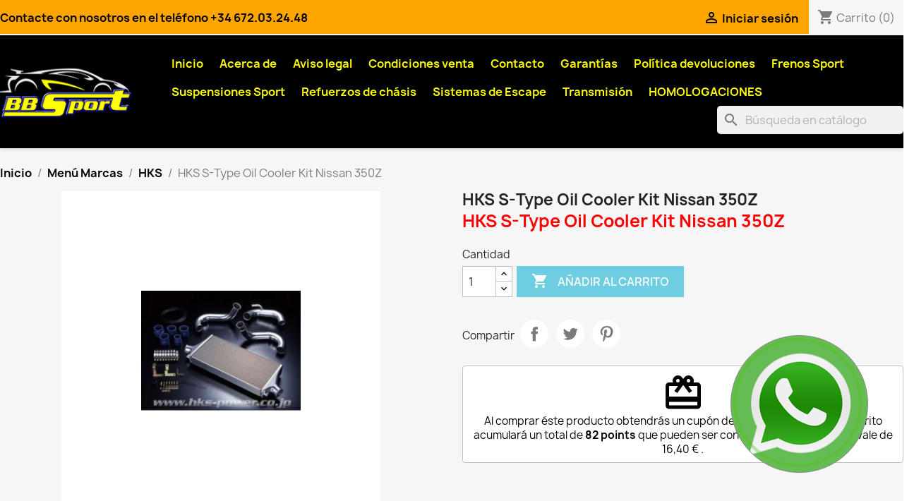

--- FILE ---
content_type: text/html; charset=utf-8
request_url: https://www.bbsport.com/hks/hks-s-type-oil-cooler-kit-nissan-350z
body_size: 25151
content:
<!doctype html>
<html lang="es-ES">

  <head>
    
      
  <meta charset="utf-8">


  <meta http-equiv="x-ua-compatible" content="ie=edge">



  <title>HKS S-Type Oil Cooler Kit Nissan 350Z</title>
  
    
  
  <meta name="description" content="HKS S-Type Oil Cooler Kit Nissan 350Z">
  <meta name="keywords" content="">
      <meta name="robots" content="index,index">
        <link rel="canonical" href="https://www.bbsport.com/hks/hks-s-type-oil-cooler-kit-nissan-350z">
    
      
  
  
    <script type="application/ld+json">
  {
    "@context": "https://schema.org",
    "@type": "Organization",
    "name" : "BBSport",
    "url" : "https://www.bbsport.com/"
         ,"logo": {
        "@type": "ImageObject",
        "url":"https://www.bbsport.com/img/logo-1713819594.jpg"
      }
      }
</script>

<script type="application/ld+json">
  {
    "@context": "https://schema.org",
    "@type": "WebPage",
    "isPartOf": {
      "@type": "WebSite",
      "url":  "https://www.bbsport.com/",
      "name": "BBSport"
    },
    "name": "HKS S-Type Oil Cooler Kit Nissan 350Z",
    "url":  "https://www.bbsport.com/hks/hks-s-type-oil-cooler-kit-nissan-350z"
  }
</script>


  <script type="application/ld+json">
    {
      "@context": "https://schema.org",
      "@type": "BreadcrumbList",
      "itemListElement": [
                  {
            "@type": "ListItem",
            "position": 1,
            "name": "Inicio",
            "item": "https://www.bbsport.com/"
          },                  {
            "@type": "ListItem",
            "position": 2,
            "name": "Menú Marcas",
            "item": "https://www.bbsport.com/menu-marcas"
          },                  {
            "@type": "ListItem",
            "position": 3,
            "name": "HKS",
            "item": "https://www.bbsport.com/hks"
          },                  {
            "@type": "ListItem",
            "position": 4,
            "name": "HKS S-Type Oil Cooler Kit Nissan 350Z",
            "item": "https://www.bbsport.com/hks/hks-s-type-oil-cooler-kit-nissan-350z"
          }              ]
    }
  </script>
  
  
  
      <script type="application/ld+json">
  {
    "@context": "https://schema.org/",
    "@type": "Product",
    "name": "HKS S-Type Oil Cooler Kit Nissan 350Z",
    "description": "HKS S-Type Oil Cooler Kit Nissan 350Z",
    "category": "HKS",
    "image" :"https://www.bbsport.com/270196-home_default/hks-s-type-oil-cooler-kit-nissan-350z.webp",    "sku": "15004-AN022",
    "mpn": "15004-AN022"
        ,
    "brand": {
      "@type": "Brand",
      "name": "BBSport"
    }
            ,
    "weight": {
        "@context": "https://schema.org",
        "@type": "QuantitativeValue",
        "value": "30.000000",
        "unitCode": "kg"
    }
          }
</script>

  
  
    
  

  
    <meta property="og:title" content="HKS S-Type Oil Cooler Kit Nissan 350Z" />
    <meta property="og:description" content="HKS S-Type Oil Cooler Kit Nissan 350Z" />
    <meta property="og:url" content="https://www.bbsport.com/hks/hks-s-type-oil-cooler-kit-nissan-350z" />
    <meta property="og:site_name" content="BBSport" />
        



  <meta name="viewport" content="width=device-width, initial-scale=1">



  <link rel="icon" type="image/vnd.microsoft.icon" href="https://www.bbsport.com/img/favicon.ico?1715281611">
  <link rel="shortcut icon" type="image/x-icon" href="https://www.bbsport.com/img/favicon.ico?1715281611">



    <link rel="stylesheet" href="https://www.bbsport.com/themes/classic/assets/cache/theme-3eb92f850.css" type="text/css" media="all">




  

  <script type="text/javascript">
        var PAYPLUG_DOMAIN = "https:\/\/secure.payplug.com";
        var adtm_activeLink = {"id":3573,"type":"category"};
        var adtm_isToggleMode = false;
        var adtm_menuHamburgerSelector = "#menu-icon, .menu-icon";
        var adtm_stickyOnMobile = false;
        var etsSeoFo = {"currentController":"product","conf":{"removeId":true}};
        var is_sandbox_mode = false;
        var module_name = "payplug";
        var myprestaloyaltyurl = "https:\/\/www.bbsport.com\/carrito?ajax=1&myprestaloyaltyurl=1";
        var payplug_ajax_url = "https:\/\/www.bbsport.com\/module\/payplug\/ajax";
        var prestashop = {"cart":{"products":[],"totals":{"total":{"type":"total","label":"Total","amount":0,"value":"0,00\u00a0\u20ac"},"total_including_tax":{"type":"total","label":"Total (impuestos incl.)","amount":0,"value":"0,00\u00a0\u20ac"},"total_excluding_tax":{"type":"total","label":"Total (impuestos excl.)","amount":0,"value":"0,00\u00a0\u20ac"}},"subtotals":{"products":{"type":"products","label":"Subtotal","amount":0,"value":"0,00\u00a0\u20ac"},"discounts":null,"shipping":{"type":"shipping","label":"Transporte","amount":0,"value":""},"tax":{"type":"tax","label":"Impuestos incluidos","amount":0,"value":"0,00\u00a0\u20ac"}},"products_count":0,"summary_string":"0 art\u00edculos","vouchers":{"allowed":1,"added":[]},"discounts":[],"minimalPurchase":0,"minimalPurchaseRequired":""},"currency":{"id":1,"name":"Euro","iso_code":"EUR","iso_code_num":"978","sign":"\u20ac"},"customer":{"lastname":null,"firstname":null,"email":null,"birthday":null,"newsletter":null,"newsletter_date_add":null,"optin":null,"website":null,"company":null,"siret":null,"ape":null,"is_logged":false,"gender":{"type":null,"name":null},"addresses":[]},"country":{"id_zone":18,"id_currency":0,"call_prefix":34,"iso_code":"ES","active":"1","contains_states":"1","need_identification_number":"0","need_zip_code":"1","zip_code_format":"NNNNN","display_tax_label":"1","name":"Espa\u00f1a","id":6},"language":{"name":"Espa\u00f1ol (Spanish)","iso_code":"es","locale":"es-ES","language_code":"es","active":"1","is_rtl":"0","date_format_lite":"d\/m\/Y","date_format_full":"d\/m\/Y H:i:s","id":1},"page":{"title":"","canonical":"https:\/\/www.bbsport.com\/hks\/hks-s-type-oil-cooler-kit-nissan-350z","meta":{"title":"HKS S-Type Oil Cooler Kit Nissan 350Z","description":"HKS S-Type Oil Cooler Kit Nissan 350Z","keywords":"","robots":"index"},"page_name":"product","body_classes":{"lang-es":true,"lang-rtl":false,"country-ES":true,"currency-EUR":true,"layout-full-width":true,"page-product":true,"tax-display-enabled":true,"page-customer-account":false,"product-id-65273":true,"product-HKS S-Type Oil Cooler Kit Nissan 350Z":true,"product-id-category-3573":true,"product-id-manufacturer-0":true,"product-id-supplier-0":true},"admin_notifications":[],"password-policy":{"feedbacks":{"0":"Muy d\u00e9bil","1":"D\u00e9bil","2":"Promedio","3":"Fuerte","4":"Muy fuerte","Straight rows of keys are easy to guess":"Una serie seguida de teclas de la misma fila es f\u00e1cil de adivinar","Short keyboard patterns are easy to guess":"Los patrones de teclado cortos son f\u00e1ciles de adivinar","Use a longer keyboard pattern with more turns":"Usa un patr\u00f3n de teclado m\u00e1s largo y con m\u00e1s giros","Repeats like \"aaa\" are easy to guess":"Las repeticiones como \u00abaaa\u00bb son f\u00e1ciles de adivinar","Repeats like \"abcabcabc\" are only slightly harder to guess than \"abc\"":"Las repeticiones como \"abcabcabc\" son solo un poco m\u00e1s dif\u00edciles de adivinar que \"abc\"","Sequences like abc or 6543 are easy to guess":"Las secuencias como \"abc\" o \"6543\" son f\u00e1ciles de adivinar","Recent years are easy to guess":"Los a\u00f1os recientes son f\u00e1ciles de adivinar","Dates are often easy to guess":"Las fechas suelen ser f\u00e1ciles de adivinar","This is a top-10 common password":"Esta es una de las 10 contrase\u00f1as m\u00e1s comunes","This is a top-100 common password":"Esta es una de las 100 contrase\u00f1as m\u00e1s comunes","This is a very common password":"Esta contrase\u00f1a es muy com\u00fan","This is similar to a commonly used password":"Esta contrase\u00f1a es similar a otras contrase\u00f1as muy usadas","A word by itself is easy to guess":"Una palabra que por s\u00ed misma es f\u00e1cil de adivinar","Names and surnames by themselves are easy to guess":"Los nombres y apellidos completos son f\u00e1ciles de adivinar","Common names and surnames are easy to guess":"Los nombres comunes y los apellidos son f\u00e1ciles de adivinar","Use a few words, avoid common phrases":"Usa varias palabras, evita frases comunes","No need for symbols, digits, or uppercase letters":"No se necesitan s\u00edmbolos, d\u00edgitos o letras may\u00fasculas","Avoid repeated words and characters":"Evita repetir palabras y caracteres","Avoid sequences":"Evita secuencias","Avoid recent years":"Evita a\u00f1os recientes","Avoid years that are associated with you":"Evita a\u00f1os que puedan asociarse contigo","Avoid dates and years that are associated with you":"Evita a\u00f1os y fechas que puedan asociarse contigo","Capitalization doesn't help very much":"Las may\u00fasculas no ayudan mucho","All-uppercase is almost as easy to guess as all-lowercase":"Todo en may\u00fasculas es casi tan f\u00e1cil de adivinar como en min\u00fasculas","Reversed words aren't much harder to guess":"Las palabras invertidas no son mucho m\u00e1s dif\u00edciles de adivinar","Predictable substitutions like '@' instead of 'a' don't help very much":"Las sustituciones predecibles como usar \"@\" en lugar de \"a\" no ayudan mucho","Add another word or two. Uncommon words are better.":"A\u00f1ade una o dos palabras m\u00e1s. Es mejor usar palabras poco habituales."}}},"shop":{"name":"BBSport","logo":"https:\/\/www.bbsport.com\/img\/logo-1713819594.jpg","stores_icon":"https:\/\/www.bbsport.com\/img\/logo_stores.png","favicon":"https:\/\/www.bbsport.com\/img\/favicon.ico"},"core_js_public_path":"\/themes\/","urls":{"base_url":"https:\/\/www.bbsport.com\/","current_url":"https:\/\/www.bbsport.com\/hks\/hks-s-type-oil-cooler-kit-nissan-350z","shop_domain_url":"https:\/\/www.bbsport.com","img_ps_url":"https:\/\/www.bbsport.com\/img\/","img_cat_url":"https:\/\/www.bbsport.com\/img\/c\/","img_lang_url":"https:\/\/www.bbsport.com\/img\/l\/","img_prod_url":"https:\/\/www.bbsport.com\/img\/p\/","img_manu_url":"https:\/\/www.bbsport.com\/img\/m\/","img_sup_url":"https:\/\/www.bbsport.com\/img\/su\/","img_ship_url":"https:\/\/www.bbsport.com\/img\/s\/","img_store_url":"https:\/\/www.bbsport.com\/img\/st\/","img_col_url":"https:\/\/www.bbsport.com\/img\/co\/","img_url":"https:\/\/www.bbsport.com\/themes\/classic\/assets\/img\/","css_url":"https:\/\/www.bbsport.com\/themes\/classic\/assets\/css\/","js_url":"https:\/\/www.bbsport.com\/themes\/classic\/assets\/js\/","pic_url":"https:\/\/www.bbsport.com\/upload\/","theme_assets":"https:\/\/www.bbsport.com\/themes\/classic\/assets\/","theme_dir":"https:\/\/www.bbsport.com\/themes\/classic\/","pages":{"address":"https:\/\/www.bbsport.com\/direccion","addresses":"https:\/\/www.bbsport.com\/direcciones","authentication":"https:\/\/www.bbsport.com\/iniciar-sesion","manufacturer":"https:\/\/www.bbsport.com\/marcas","cart":"https:\/\/www.bbsport.com\/carrito","category":"https:\/\/www.bbsport.com\/index.php?controller=category","cms":"https:\/\/www.bbsport.com\/index.php?controller=cms","contact":"https:\/\/www.bbsport.com\/contactenos","discount":"https:\/\/www.bbsport.com\/descuento","guest_tracking":"https:\/\/www.bbsport.com\/seguimiento-pedido-invitado","history":"https:\/\/www.bbsport.com\/historial-compra","identity":"https:\/\/www.bbsport.com\/datos-personales","index":"https:\/\/www.bbsport.com\/","my_account":"https:\/\/www.bbsport.com\/mi-cuenta","order_confirmation":"https:\/\/www.bbsport.com\/confirmacion-pedido","order_detail":"https:\/\/www.bbsport.com\/index.php?controller=order-detail","order_follow":"https:\/\/www.bbsport.com\/seguimiento-pedido","order":"https:\/\/www.bbsport.com\/pedido","order_return":"https:\/\/www.bbsport.com\/index.php?controller=order-return","order_slip":"https:\/\/www.bbsport.com\/facturas-abono","pagenotfound":"https:\/\/www.bbsport.com\/pagina-no-encontrada","password":"https:\/\/www.bbsport.com\/recuperar-contrase\u00f1a","pdf_invoice":"https:\/\/www.bbsport.com\/index.php?controller=pdf-invoice","pdf_order_return":"https:\/\/www.bbsport.com\/index.php?controller=pdf-order-return","pdf_order_slip":"https:\/\/www.bbsport.com\/index.php?controller=pdf-order-slip","prices_drop":"https:\/\/www.bbsport.com\/productos-rebajados","product":"https:\/\/www.bbsport.com\/index.php?controller=product","registration":"https:\/\/www.bbsport.com\/index.php?controller=registration","search":"https:\/\/www.bbsport.com\/busqueda","sitemap":"https:\/\/www.bbsport.com\/mapa del sitio","stores":"https:\/\/www.bbsport.com\/tiendas","supplier":"https:\/\/www.bbsport.com\/proveedor","new_products":"https:\/\/www.bbsport.com\/novedades","brands":"https:\/\/www.bbsport.com\/marcas","register":"https:\/\/www.bbsport.com\/index.php?controller=registration","order_login":"https:\/\/www.bbsport.com\/pedido?login=1"},"alternative_langs":[],"actions":{"logout":"https:\/\/www.bbsport.com\/?mylogout="},"no_picture_image":{"bySize":{"small_default":{"url":"https:\/\/www.bbsport.com\/img\/p\/es-default-small_default.jpg","width":98,"height":98},"cart_default":{"url":"https:\/\/www.bbsport.com\/img\/p\/es-default-cart_default.jpg","width":125,"height":125},"home_default":{"url":"https:\/\/www.bbsport.com\/img\/p\/es-default-home_default.jpg","width":250,"height":250},"medium_default":{"url":"https:\/\/www.bbsport.com\/img\/p\/es-default-medium_default.jpg","width":452,"height":452},"large_default":{"url":"https:\/\/www.bbsport.com\/img\/p\/es-default-large_default.jpg","width":800,"height":800}},"small":{"url":"https:\/\/www.bbsport.com\/img\/p\/es-default-small_default.jpg","width":98,"height":98},"medium":{"url":"https:\/\/www.bbsport.com\/img\/p\/es-default-home_default.jpg","width":250,"height":250},"large":{"url":"https:\/\/www.bbsport.com\/img\/p\/es-default-large_default.jpg","width":800,"height":800},"legend":""}},"configuration":{"display_taxes_label":true,"display_prices_tax_incl":true,"is_catalog":false,"show_prices":true,"opt_in":{"partner":true},"quantity_discount":{"type":"discount","label":"Descuento unitario"},"voucher_enabled":1,"return_enabled":0},"field_required":[],"breadcrumb":{"links":[{"title":"Inicio","url":"https:\/\/www.bbsport.com\/"},{"title":"Men\u00fa Marcas","url":"https:\/\/www.bbsport.com\/menu-marcas"},{"title":"HKS","url":"https:\/\/www.bbsport.com\/hks"},{"title":"HKS S-Type Oil Cooler Kit Nissan 350Z","url":"https:\/\/www.bbsport.com\/hks\/hks-s-type-oil-cooler-kit-nissan-350z"}],"count":4},"link":{"protocol_link":"https:\/\/","protocol_content":"https:\/\/"},"time":1768989633,"static_token":"8f3431b033169866f3f1ff29b5a7f832","token":"46ec8b3d92877405fcea7f0f153a4adb","debug":false};
        var psemailsubscription_subscription = "https:\/\/www.bbsport.com\/module\/ps_emailsubscription\/subscription";
        var psr_icon_color = "#F19D76";
      </script>





  <script type="text/javascript">
   var abfd_url = "https://www.bbsport.com/module/amountbeforefreedelivery/ajax";
</script><script async src="https://www.googletagmanager.com/gtag/js?id=G-JZMJRYZPYL"></script>
<script>
  window.dataLayer = window.dataLayer || [];
  function gtag(){dataLayer.push(arguments);}
  gtag('js', new Date());
  gtag(
    'config',
    'G-JZMJRYZPYL',
    {
      'debug_mode':false
                      }
  );
</script>

<script type="text/javascript" style="display: none">
	//Common vars
    var apc_link = "https://www.bbsport.com/module/advancedpopupcreator/popup";
    var apc_token = "8f3431b033169866f3f1ff29b5a7f832";
    var apc_product = "65273";
    var apc_category = "0";
    var apc_supplier = "0";
    var apc_manufacturer = "0";
    var apc_cms = "";
    var apc_controller = "product";
    var apc_exit_popups = 0;
</script>
<script>
var sequraProducts = [];
sequraProducts.push("pp3");
var sequraConfigParams = {
    merchant: "ob_bbsportcom_online",
    assetKey: "gio6tytdh2",
    products: sequraProducts,
    scriptUri: "https://live.sequracdn.com/assets/sequra-checkout.min.js",
    decimalSeparator: ',',
    thousandSeparator: '.',
    locale: 'es',
    currency: 'EUR'
};


(function (i, s, o, g, r, a, m) { i['SequraConfiguration'] = g; i['SequraOnLoad'] = []; i[r] = {}; i[r][a] = function (callback) { i['SequraOnLoad'].push(callback); }; (a = s.createElement(o)), (m = s.getElementsByTagName(o)[0]); a.async = 1; a.src = g.scriptUri; m.parentNode.insertBefore(a, m); })(window, document, 'script', sequraConfigParams, 'Sequra', 'onLoad');

//Helper
var SequraHelper = {
    /**
     * The widgets to be drawn in the page
     */
    widgets: [],

    presets: {
        L: '{"alignment":"left"}',
        R: '{"alignment":"right"}',
        legacy: '{"type":"legacy"}',
        legacyL: '{"type":"legacy","alignment":"left"}',
        legacyR: '{"type":"legacy","alignment":"right"}',
        minimal: '{"type":"text","branding":"none","size":"S","starting-text":"as-low-as"}',
        minimalL: '{"type":"text","branding":"none","size":"S","starting-text":"as-low-as","alignment":"left"}',
        minimalR: '{"type":"text","branding":"none","size":"S","starting-text":"as-low-as","alignment":"right"}'
    },

    getText: function (selector) {
        return selector && document.querySelector(selector) ? document.querySelector(selector).innerText : "0";
    },
    nodeToCents: function (node) {
        return this.textToCents(node ? node.innerText : "0");
    },
    selectorToCents: function (selector) {
        return this.textToCents(SequraHelper.getText(selector));
    },
    textToCents: function (text) {
        text = text.replace(/^\D*/, '').replace(/\D*$/, '');
        if (text.indexOf(sequraConfigParams.decimalSeparator) < 0) {
            text += sequraConfigParams.decimalSeparator + '00';
        }
        return SequraHelper.floatToCents(
            parseFloat(
                text
                    .replace(sequraConfigParams.thousandSeparator, '')
                    .replace(sequraConfigParams.decimalSeparator, '.')
            )
        );
    },
    floatToCents: function (value) {
        return parseInt(value.toFixed(2).replace('.', ''), 10);
    },

    refreshComponents: function () {
        Sequra.onLoad(
            function () {
                Sequra.refreshComponents();
            }
        );
    },

    /**
     * Search for child elements in the parentElem that are targets of the widget
     * @param {object} parentElem DOM element that may contains the widget's targets
        * @param {object} widget  Widget object
        * @param {string} observedAt Unique identifier to avoid fetch the same element multiple times
        * @returns {array} Array of objects containing the target elements and a reference to the widget
        */
    getWidgetTargets: function (parentElem, widget, observedAt) {
        const targets = [];
        const children = parentElem.querySelectorAll(widget.css_sel);
        const productObservedAttr = 'data-sequra-observed-' + widget.product;
        for (const child of children) {
            if (child.getAttribute(productObservedAttr) == observedAt) {
                continue;// skip elements that are already observed in this mutation.
            }
            child.setAttribute(productObservedAttr, observedAt);
            targets.push({ elem: child, widget: widget });
        }
        return targets;
    },

    /**
     * Search for all the targets of the widgets in a parent element
     * @param {object} parentElem DOM element that may contains the widget's targets
        * @param {array} widgets List of widgets to be drawn in the page
        * @param {string} observedAt Unique identifier to avoid fetch the same element multiple times
        * @returns {array} Array of objects containing the target elements and a reference to the widget 
        */
    getWidgetsTargets: function (parentElem, widgets, observedAt) {
        const targets = [];
        for (const widget of widgets) {
            const widgetTargets = this.getWidgetTargets(parentElem, widget, observedAt);
            targets.push(...widgetTargets);
        }
        return targets;
    },

    /**
     * Get an unique identifier to avoid fetch the same element multiple times
     * @returns {number} The current timestamp
        */
    getObservedAt: () => Date.now(),

    /**
     * Paint the widgets in the page and observe the DOM to refresh the widgets when the page changes.
     * @param parentElem The DOM element that contains the promotion widgets
     */
    drawWidgetsOnPage: function () {
        if (!this.widgets.length) {
            return;
        }

        // First, draw the widgets in the page for the first time.
        const widgetsTargets = this.getWidgetsTargets(document, this.widgets, this.getObservedAt());
        widgetsTargets.forEach(({ elem, widget }) => {
            this.drawWidgetOnElement(widget, elem)
        });

        // Then, observe the DOM to refresh the widgets when the page changes.
        const mutationObserver = new MutationObserver((mutations) => {
            const targets = []; // contains the elements that must be refreshed.
            const observedAt = this.getObservedAt();

            for (const mutation of mutations) {
                if (!['childList', 'subtree'].includes(mutation.type)) {
                    continue; // skip mutations that not are changing the DOM.
                }

                const widgetTargets = this.getWidgetsTargets(mutation.target, this.widgets, observedAt)
                targets.push(...widgetTargets);
            }

            mutationObserver.disconnect();// disable the observer to avoid multiple calls to the same function.

            targets.forEach(({ elem, widget }) => this.drawWidgetOnElement(widget, elem)); // draw the widgets.

            mutationObserver.observe(document, { childList: true, subtree: true }); // enable the observer again.
        });

        mutationObserver.observe(document, { childList: true, subtree: true });
    },

    drawWidgetOnElement: function (widget, element) {
        const priceElem = document.querySelector(widget.price_src);
        if (!priceElem) {
            console.error(widget.price_src + ' is not a valid css selector to read the price from, for sequra widget.');
            return;
        }
        const cents = SequraHelper.nodeToCents(priceElem);

        const className = 'sequra-promotion-widget';
        const modifierClassName = className + '--' + widget.product;

        const oldWidget = element.parentNode.querySelector('.' + className + '.' + modifierClassName);		
        if (oldWidget) {
            if (cents == oldWidget.getAttribute('data-amount')) {
                return; // no need to update the widget, the price is the same.
            }

            oldWidget.remove();// remove the old widget to draw a new one.
        }

        const promoWidgetNode = document.createElement('div');
        promoWidgetNode.className = className + ' ' + modifierClassName;
        promoWidgetNode.setAttribute('data-amount', cents);
        promoWidgetNode.setAttribute('data-product', widget.product);
        if (undefined != typeof this.presets[widget.theme]) {
            const theme = this.presets[widget.theme]
            try {
                const attributes = JSON.parse(theme);
                for (var key in attributes) {
                    promoWidgetNode.setAttribute('data-' + key, "" + attributes[key]);
                }
            } catch (e) {
                promoWidgetNode.setAttribute('data-type', 'text');
            }
        }
        if (widget.campaign) {
            promoWidgetNode.setAttribute('data-campaign', widget.campaign);
        }

        if (element.nextSibling) {//Insert after
            element.parentNode.insertBefore(promoWidgetNode, element.nextSibling);
            this.refreshComponents();
        } else {
            element.parentNode.appendChild(promoWidgetNode);
        }
    },

    waitForElememt: function (selector) {
        return new Promise(function (resolve) {
            if (document.querySelector(selector)) {
                return resolve();
            }
            const observer = new MutationObserver(function (mutations) {
                mutations.forEach(function (mutation) {
                    if (!mutation.addedNodes)
                        return;
                    var found = false;
                    mutation.addedNodes.forEach(function (node) {
                        found = found || (node.matches && node.matches(selector));
                    });
                    if (found) {
                        resolve();
                        observer.disconnect();
                    }
                });
            });

            observer.observe(document.body, {
                childList: true,
                subtree: true
            });
        });
    }
};    

</script>






<!-- Google tag (gtag.js) -->
<script async src="https://www.googletagmanager.com/gtag/js?id=AW-961389098"></script>
<script>
  window.dataLayer = window.dataLayer || [];
  function gtag(){dataLayer.push(arguments);}
  gtag('js', new Date());
  gtag('config', 'AW-961389098');
</script>




<!-- Google tag (gtag.js) --> <script async src="https://www.googletagmanager.com/gtag/js?id=G-JZMJRYZPYL"></script> <script> window.dataLayer = window.dataLayer || []; function gtag(){dataLayer.push(arguments);} gtag('js', new Date()); gtag('config', 'G-JZMJRYZPYL'); </script> 



<!-- Event snippet for Website sale conversion page -->
<script>
  gtag('event', 'conversion', {
      'send_to': 'AW-961389098/M-DICMKClNIBEKrEtsoD',
      'transaction_id': ''
  });
</script>

    
          <meta property="og:type" content="product">
      <meta property="og:url" content="https://www.bbsport.com/hks/hks-s-type-oil-cooler-kit-nissan-350z">
      <meta property="og:title" content="HKS S-Type Oil Cooler Kit Nissan 350Z">
      <meta property="og:site_name" content="BBSport">
      <meta property="og:description" content="HKS S-Type Oil Cooler Kit Nissan 350Z">
      <meta property="og:image" content="https://www.bbsport.com/270196-large_default/hks-s-type-oil-cooler-kit-nissan-350z.webp">
                  <meta property="product:weight:value" content="30.000000">
      <meta property="product:weight:units" content="kg">
              <meta name="twitter:title" content="HKS S-Type Oil Cooler Kit Nissan 350Z">
      <meta name="twitter:description" content="HKS S-Type Oil Cooler Kit Nissan 350Z">
      <meta name="twitter:image" content="https://www.bbsport.com/270196-large_default/hks-s-type-oil-cooler-kit-nissan-350z.webp">
      <meta name="twitter:card" content="summary_large_image">
                                          <script type='application/ld+json' class='ets-seo-schema-graph--main'>
            {"@context":"https://schema.org","@graph":[{"@type":"WebSite","@id":"https://www.bbsport.com/#website","url":"https://www.bbsport.com/","name":"BBSport","potentialAction":{"@type":"SearchAction","target":"https://www.bbsport.com/search?s={search_term_string}","query-input":"required name=search_term_string"}},{"@type":"BreadcrumbList","@id":"https://www.bbsport.com/#breadcrumb","itemListElement":[{"@type":"ListItem","position":1,"item":{"@type":"WebPage","name":"Home","@id":"https://www.bbsport.com/","url":"https://www.bbsport.com/"}},{"@type":"ListItem","position":2,"item":{"@type":"WebPage","name":"HKS","@id":"https://www.bbsport.com/hks","url":"https://www.bbsport.com/hks"}},{"@type":"ListItem","position":3,"item":{"@type":"WebPage","name":"HKS S-Type Oil Cooler Kit Nissan 350Z","@id":"https://www.bbsport.com/hks/hks-s-type-oil-cooler-kit-nissan-350z","url":"https://www.bbsport.com/hks/hks-s-type-oil-cooler-kit-nissan-350z"}}]}]}
        </script>
    
  </head>

  <body id="product" class="lang-es country-es currency-eur layout-full-width page-product tax-display-enabled product-id-65273 product-hks-s-type-oil-cooler-kit-nissan-350z product-id-category-3573 product-id-manufacturer-0 product-id-supplier-0">

    
      
    

    <main>
      
              

      <header id="header">
        
          
  <div class="header-banner">
    <div id="abfd_banner" class="abfd_block abfd_ajax_block" data-hook-name="displayBanner" style="padding:10px; color:#31708f; background-color:#d9edf7; font-size:14px; display:none;">
   <div class="container">
         </div>
</div>
  </div>



  <nav class="header-nav">
    <div class="container">
      <div class="row">
        <div class="hidden-sm-down">
          <div class="col-md-5 col-xs-12">
            <div id="_desktop_contact_link">
  <div id="contact-link">
          <a href="https://www.bbsport.com/contactenos">Contacte con nosotros en el teléfono +34 672.03.24.48</a>
      </div>
</div>

          </div>
          <div class="col-md-7 right-nav">
              <div id="_desktop_user_info">
  <div class="user-info">
          <a
        href="https://www.bbsport.com/iniciar-sesion?back=https%3A%2F%2Fwww.bbsport.com%2Fhks%2Fhks-s-type-oil-cooler-kit-nissan-350z"
        title="Acceda a su cuenta de cliente"
        rel="nofollow"
      >
        <i class="material-icons">&#xE7FF;</i>
        <span class="hidden-sm-down">Iniciar sesión</span>
      </a>
      </div>
</div>
<div id="_desktop_cart">
  <div class="blockcart cart-preview inactive" data-refresh-url="//www.bbsport.com/module/ps_shoppingcart/ajax">
    <div class="header">
              <i class="material-icons shopping-cart" aria-hidden="true">shopping_cart</i>
        <span class="hidden-sm-down">Carrito</span>
        <span class="cart-products-count">(0)</span>
          </div>
  </div>
</div>

          </div>
        </div>
        <div class="hidden-md-up text-sm-center mobile">
          <div class="float-xs-left" id="menu-icon">
            <i class="material-icons d-inline">&#xE5D2;</i>
          </div>
          <div class="float-xs-right" id="_mobile_cart"></div>
          <div class="float-xs-right" id="_mobile_user_info"></div>
          <div class="top-logo" id="_mobile_logo"></div>
          <div class="clearfix"></div>
        </div>
      </div>
    </div>
  </nav>



  <div class="header-top">
    <div class="container">
       <div class="row">
        <div class="col-md-2 hidden-sm-down" id="_desktop_logo">
                                    
  <a href="https://www.bbsport.com/">
    <img
      class="logo img-fluid"
      src="https://www.bbsport.com/img/logo-1713819594.jpg"
      alt="BBSport"
      width="200"
      height="81">
  </a>

                              </div>
        <div class="header-top-right col-md-10 col-sm-12 position-static">
          

<div class="menu js-top-menu position-static hidden-sm-down" id="_desktop_top_menu">
    
          <ul class="top-menu" id="top-menu" data-depth="0">
                    <li class="link" id="lnk-inicio">
                          <a
                class="dropdown-item"
                href="https://www.bbsport.com" data-depth="0"
                              >
                                Inicio
              </a>
                          </li>
                    <li class="cms-page" id="cms-page-6">
                          <a
                class="dropdown-item"
                href="https://www.bbsport.com/content/acerca-de" data-depth="0"
                              >
                                Acerca de
              </a>
                          </li>
                    <li class="cms-page" id="cms-page-5">
                          <a
                class="dropdown-item"
                href="https://www.bbsport.com/content/politica-de-privacidad" data-depth="0"
                              >
                                Aviso legal
              </a>
                          </li>
                    <li class="cms-page" id="cms-page-2">
                          <a
                class="dropdown-item"
                href="https://www.bbsport.com/content/condiciones-venta" data-depth="0"
                              >
                                Condiciones venta
              </a>
                          </li>
                    <li class="cms-page" id="cms-page-3">
                          <a
                class="dropdown-item"
                href="https://www.bbsport.com/content/contacto" data-depth="0"
                              >
                                Contacto
              </a>
                          </li>
                    <li class="cms-page" id="cms-page-7">
                          <a
                class="dropdown-item"
                href="https://www.bbsport.com/content/garantias" data-depth="0"
                              >
                                Garantías
              </a>
                          </li>
                    <li class="cms-page" id="cms-page-9">
                          <a
                class="dropdown-item"
                href="https://www.bbsport.com/content/politica-devoluciones" data-depth="0"
                              >
                                Política devoluciones
              </a>
                          </li>
                    <li class="category" id="category-6">
                          <a
                class="dropdown-item"
                href="https://www.bbsport.com/sport-brakes" data-depth="0"
                              >
                                                                      <span class="float-xs-right hidden-md-up">
                    <span data-target="#top_sub_menu_4741" data-toggle="collapse" class="navbar-toggler collapse-icons">
                      <i class="material-icons add">&#xE313;</i>
                      <i class="material-icons remove">&#xE316;</i>
                    </span>
                  </span>
                                Frenos Sport
              </a>
                            <div  class="popover sub-menu js-sub-menu collapse" id="top_sub_menu_4741">
                
          <ul class="top-menu"  data-depth="1">
                    <li class="category" id="category-4064">
                          <a
                class="dropdown-item dropdown-submenu"
                href="https://www.bbsport.com/ap-racing" data-depth="1"
                              >
                                AP Racing
              </a>
                          </li>
                    <li class="category" id="category-132">
                          <a
                class="dropdown-item dropdown-submenu"
                href="https://www.bbsport.com/cl-brakes-pads" data-depth="1"
                              >
                                CL Brakes pads
              </a>
                          </li>
                    <li class="category" id="category-6215">
                          <a
                class="dropdown-item dropdown-submenu"
                href="https://www.bbsport.com/d2-racing-big-brakes" data-depth="1"
                              >
                                D2 Racing Big brakes
              </a>
                          </li>
                    <li class="category" id="category-3625">
                          <a
                class="dropdown-item dropdown-submenu"
                href="https://www.bbsport.com/dba-brake-kits" data-depth="1"
                              >
                                DBA brake kits
              </a>
                          </li>
                    <li class="category" id="category-51">
                          <a
                class="dropdown-item dropdown-submenu"
                href="https://www.bbsport.com/ebc-brakes" data-depth="1"
                              >
                                EBC Brakes
              </a>
                          </li>
                    <li class="category" id="category-191">
                          <a
                class="dropdown-item dropdown-submenu"
                href="https://www.bbsport.com/ferodo-racing-pads" data-depth="1"
                              >
                                Ferodo Racing
              </a>
                          </li>
                    <li class="category" id="category-5148">
                          <a
                class="dropdown-item dropdown-submenu"
                href="https://www.bbsport.com/girodisc-brakes" data-depth="1"
                              >
                                Girodisc Brakes
              </a>
                          </li>
                    <li class="category" id="category-228">
                          <a
                class="dropdown-item dropdown-submenu"
                href="https://www.bbsport.com/hel-performance" data-depth="1"
                              >
                                HEL Performance
              </a>
                          </li>
                    <li class="category" id="category-96">
                          <a
                class="dropdown-item dropdown-submenu"
                href="https://www.bbsport.com/ksport-big-brakes" data-depth="1"
                              >
                                KSport big brakes
              </a>
                          </li>
                    <li class="category" id="category-3644">
                          <a
                class="dropdown-item dropdown-submenu"
                href="https://www.bbsport.com/performance-friction-brakes" data-depth="1"
                              >
                                Performance Friction Brakes
              </a>
                          </li>
                    <li class="category" id="category-264">
                          <a
                class="dropdown-item dropdown-submenu"
                href="https://www.bbsport.com/stoptech-brakes" data-depth="1"
                              >
                                Stoptech Brakes
              </a>
                          </li>
                    <li class="category" id="category-2481">
                          <a
                class="dropdown-item dropdown-submenu"
                href="https://www.bbsport.com/tarox-brakes" data-depth="1"
                              >
                                Tarox Brakes
              </a>
                          </li>
                    <li class="category" id="category-3633">
                          <a
                class="dropdown-item dropdown-submenu"
                href="https://www.bbsport.com/vmaxx-big-brakes" data-depth="1"
                              >
                                VMaxx big brakes
              </a>
                          </li>
              </ul>
    
              </div>
                          </li>
                    <li class="category" id="category-13">
                          <a
                class="dropdown-item"
                href="https://www.bbsport.com/suspensions-sport" data-depth="0"
                              >
                                                                      <span class="float-xs-right hidden-md-up">
                    <span data-target="#top_sub_menu_55646" data-toggle="collapse" class="navbar-toggler collapse-icons">
                      <i class="material-icons add">&#xE313;</i>
                      <i class="material-icons remove">&#xE316;</i>
                    </span>
                  </span>
                                Suspensiones Sport
              </a>
                            <div  class="popover sub-menu js-sub-menu collapse" id="top_sub_menu_55646">
                
          <ul class="top-menu"  data-depth="1">
                    <li class="category" id="category-125">
                          <a
                class="dropdown-item dropdown-submenu"
                href="https://www.bbsport.com/ast-suspension-coilovers" data-depth="1"
                              >
                                AST Suspension Coilovers
              </a>
                          </li>
                    <li class="category" id="category-43">
                          <a
                class="dropdown-item dropdown-submenu"
                href="https://www.bbsport.com/bc-racing-coilovers" data-depth="1"
                              >
                                BC Racing coilovers
              </a>
                          </li>
                    <li class="category" id="category-44">
                          <a
                class="dropdown-item dropdown-submenu"
                href="https://www.bbsport.com/bilstein-b12" data-depth="1"
                              >
                                Bilstein B12
              </a>
                          </li>
                    <li class="category" id="category-99">
                          <a
                class="dropdown-item dropdown-submenu"
                href="https://www.bbsport.com/bilstein-b14-b16" data-depth="1"
                              >
                                Bilstein B14-B16
              </a>
                          </li>
                    <li class="category" id="category-68">
                          <a
                class="dropdown-item dropdown-submenu"
                href="https://www.bbsport.com/d2-racing-coilovers" data-depth="1"
                              >
                                D2 Racing Coilovers
              </a>
                          </li>
                    <li class="category" id="category-42">
                          <a
                class="dropdown-item dropdown-submenu"
                href="https://www.bbsport.com/gaz-shocks" data-depth="1"
                              >
                                GAZ Shocks
              </a>
                          </li>
                    <li class="category" id="category-48">
                          <a
                class="dropdown-item dropdown-submenu"
                href="https://www.bbsport.com/hr-monotube-coilovers" data-depth="1"
                              >
                                H&amp;R Monotube Coilovers
              </a>
                          </li>
                    <li class="category" id="category-157">
                          <a
                class="dropdown-item dropdown-submenu"
                href="https://www.bbsport.com/hsd-coilovers" data-depth="1"
                              >
                                HSD Coilovers
              </a>
                          </li>
                    <li class="category" id="category-50">
                          <a
                class="dropdown-item dropdown-submenu"
                href="https://www.bbsport.com/ksport-coilovers" data-depth="1"
                              >
                                KSport Coilovers
              </a>
                          </li>
                    <li class="category" id="category-183">
                          <a
                class="dropdown-item dropdown-submenu"
                href="https://www.bbsport.com/kw-coilovers-suspensiones-cuerpo-roscado-" data-depth="1"
                              >
                                                                      <span class="float-xs-right hidden-md-up">
                    <span data-target="#top_sub_menu_88522" data-toggle="collapse" class="navbar-toggler collapse-icons">
                      <i class="material-icons add">&#xE313;</i>
                      <i class="material-icons remove">&#xE316;</i>
                    </span>
                  </span>
                                KW coilovers
              </a>
                            <div  class="collapse" id="top_sub_menu_88522">
                
          <ul class="top-menu"  data-depth="2">
                    <li class="category" id="category-5151">
                          <a
                class="dropdown-item"
                href="https://www.bbsport.com/kw-v1-ap-coilovers" data-depth="2"
                              >
                                KW V1 + AP COILOVERS
              </a>
                          </li>
                    <li class="category" id="category-5143">
                          <a
                class="dropdown-item"
                href="https://www.bbsport.com/kw-v2-comfort-kit-ap" data-depth="2"
                              >
                                KW V2 + COMFORT + KIT AP
              </a>
                          </li>
                    <li class="category" id="category-5994">
                          <a
                class="dropdown-item"
                href="https://www.bbsport.com/kw-v3-clubsport" data-depth="2"
                              >
                                KW V3 + CLUBSPORT
              </a>
                          </li>
              </ul>
    
              </div>
                          </li>
                    <li class="category" id="category-3533">
                          <a
                class="dropdown-item dropdown-submenu"
                href="https://www.bbsport.com/moton-suspension-coilovers" data-depth="1"
                              >
                                Moton Suspension Coilovers
              </a>
                          </li>
                    <li class="category" id="category-4216">
                          <a
                class="dropdown-item dropdown-submenu"
                href="https://www.bbsport.com/mts-technik-coilovers" data-depth="1"
                              >
                                MTS Technik Coilovers
              </a>
                          </li>
                    <li class="category" id="category-423">
                          <a
                class="dropdown-item dropdown-submenu"
                href="https://www.bbsport.com/nitron-racing-shocks" data-depth="1"
                              >
                                Nitron Racing shocks
              </a>
                          </li>
                    <li class="category" id="category-37">
                          <a
                class="dropdown-item dropdown-submenu"
                href="https://www.bbsport.com/ohlins-road-track" data-depth="1"
                              >
                                Ohlins Road &amp; Track
              </a>
                          </li>
                    <li class="category" id="category-306">
                          <a
                class="dropdown-item dropdown-submenu"
                href="https://www.bbsport.com/st-suspension-by-kw" data-depth="1"
                              >
                                ST Suspension by KW
              </a>
                          </li>
                    <li class="category" id="category-109">
                          <a
                class="dropdown-item dropdown-submenu"
                href="https://www.bbsport.com/tein-coilovers" data-depth="1"
                              >
                                Tein Coilovers
              </a>
                          </li>
                    <li class="category" id="category-5131">
                          <a
                class="dropdown-item dropdown-submenu"
                href="https://www.bbsport.com/vmaxx-coilovers" data-depth="1"
                              >
                                VMaxx Coilovers
              </a>
                          </li>
                    <li class="category" id="category-85">
                          <a
                class="dropdown-item dropdown-submenu"
                href="https://www.bbsport.com/xyz-racing-coilovers" data-depth="1"
                              >
                                XYZ Racing Coilovers
              </a>
                          </li>
                    <li class="category" id="category-5214">
                          <a
                class="dropdown-item dropdown-submenu"
                href="https://www.bbsport.com/yellow-speed-racing-coilovers" data-depth="1"
                              >
                                Yellow Speed Racing Coilovers
              </a>
                          </li>
              </ul>
    
              </div>
                          </li>
                    <li class="category" id="category-30">
                          <a
                class="dropdown-item"
                href="https://www.bbsport.com/refuerzos" data-depth="0"
                              >
                                                                      <span class="float-xs-right hidden-md-up">
                    <span data-target="#top_sub_menu_37416" data-toggle="collapse" class="navbar-toggler collapse-icons">
                      <i class="material-icons add">&#xE313;</i>
                      <i class="material-icons remove">&#xE316;</i>
                    </span>
                  </span>
                                Refuerzos de chásis
              </a>
                            <div  class="popover sub-menu js-sub-menu collapse" id="top_sub_menu_37416">
                
          <ul class="top-menu"  data-depth="1">
                    <li class="category" id="category-163">
                          <a
                class="dropdown-item dropdown-submenu"
                href="https://www.bbsport.com/articulaciones-y-geometria" data-depth="1"
                              >
                                Articulaciones y geometría
              </a>
                          </li>
                    <li class="category" id="category-5925">
                          <a
                class="dropdown-item dropdown-submenu"
                href="https://www.bbsport.com/arcos-antivuelco" data-depth="1"
                              >
                                                                      <span class="float-xs-right hidden-md-up">
                    <span data-target="#top_sub_menu_24558" data-toggle="collapse" class="navbar-toggler collapse-icons">
                      <i class="material-icons add">&#xE313;</i>
                      <i class="material-icons remove">&#xE316;</i>
                    </span>
                  </span>
                                Arcos antivuelco
              </a>
                            <div  class="collapse" id="top_sub_menu_24558">
                
          <ul class="top-menu"  data-depth="2">
                    <li class="category" id="category-4845">
                          <a
                class="dropdown-item"
                href="https://www.bbsport.com/arcos-antivuelco-omp" data-depth="2"
                              >
                                Arcos antivuelco OMP
              </a>
                          </li>
                    <li class="category" id="category-5900">
                          <a
                class="dropdown-item"
                href="https://www.bbsport.com/arcos-antivuelcos-ast-roll-cages" data-depth="2"
                              >
                                                                      <span class="float-xs-right hidden-md-up">
                    <span data-target="#top_sub_menu_15309" data-toggle="collapse" class="navbar-toggler collapse-icons">
                      <i class="material-icons add">&#xE313;</i>
                      <i class="material-icons remove">&#xE316;</i>
                    </span>
                  </span>
                                Arcos antivuelcos AST Roll cages
              </a>
                            <div  class="collapse" id="top_sub_menu_15309">
                
          <ul class="top-menu"  data-depth="3">
                    <li class="category" id="category-5906">
                          <a
                class="dropdown-item"
                href="https://www.bbsport.com/ast-roll-cages-alfa-romeo" data-depth="3"
                              >
                                AST Roll cages Alfa Romeo
              </a>
                          </li>
                    <li class="category" id="category-5902">
                          <a
                class="dropdown-item"
                href="https://www.bbsport.com/ast-roll-cages-audi" data-depth="3"
                              >
                                AST Roll cages Audi
              </a>
                          </li>
                    <li class="category" id="category-5903">
                          <a
                class="dropdown-item"
                href="https://www.bbsport.com/ast-roll-cages-bmw" data-depth="3"
                              >
                                AST Roll cages BMW
              </a>
                          </li>
                    <li class="category" id="category-5904">
                          <a
                class="dropdown-item"
                href="https://www.bbsport.com/ast-roll-cages-citroen" data-depth="3"
                              >
                                AST Roll cages Citroen
              </a>
                          </li>
                    <li class="category" id="category-5905">
                          <a
                class="dropdown-item"
                href="https://www.bbsport.com/ast-roll-cages-ford" data-depth="3"
                              >
                                AST Roll cages Ford
              </a>
                          </li>
                    <li class="category" id="category-5907">
                          <a
                class="dropdown-item"
                href="https://www.bbsport.com/ast-roll-cages-fiat" data-depth="3"
                              >
                                AST Roll cages Fiat
              </a>
                          </li>
                    <li class="category" id="category-5908">
                          <a
                class="dropdown-item"
                href="https://www.bbsport.com/ast-roll-cages-honda" data-depth="3"
                              >
                                AST Roll cages Honda
              </a>
                          </li>
                    <li class="category" id="category-5909">
                          <a
                class="dropdown-item"
                href="https://www.bbsport.com/ast-roll-cages-lancia" data-depth="3"
                              >
                                AST Roll cages Lancia
              </a>
                          </li>
                    <li class="category" id="category-5910">
                          <a
                class="dropdown-item"
                href="https://www.bbsport.com/ast-roll-cages-mazda" data-depth="3"
                              >
                                AST Roll cages Mazda
              </a>
                          </li>
                    <li class="category" id="category-5911">
                          <a
                class="dropdown-item"
                href="https://www.bbsport.com/ast-roll-cages-mercedes" data-depth="3"
                              >
                                AST Roll cages Mercedes
              </a>
                          </li>
                    <li class="category" id="category-5912">
                          <a
                class="dropdown-item"
                href="https://www.bbsport.com/ast-roll-cages-mini" data-depth="3"
                              >
                                AST Roll cages Mini
              </a>
                          </li>
                    <li class="category" id="category-5913">
                          <a
                class="dropdown-item"
                href="https://www.bbsport.com/ast-roll-cages-mitsubishi" data-depth="3"
                              >
                                AST Roll cages Mitsubishi
              </a>
                          </li>
                    <li class="category" id="category-5914">
                          <a
                class="dropdown-item"
                href="https://www.bbsport.com/ast-roll-cages-nissan" data-depth="3"
                              >
                                AST Roll cages Nissan
              </a>
                          </li>
                    <li class="category" id="category-5915">
                          <a
                class="dropdown-item"
                href="https://www.bbsport.com/ast-fia-roll-cages-opel" data-depth="3"
                              >
                                AST FIA Roll cages Opel
              </a>
                          </li>
                    <li class="category" id="category-5916">
                          <a
                class="dropdown-item"
                href="https://www.bbsport.com/ast-roll-cages-peugeot" data-depth="3"
                              >
                                AST Roll cages Peugeot
              </a>
                          </li>
                    <li class="category" id="category-5917">
                          <a
                class="dropdown-item"
                href="https://www.bbsport.com/ast-roll-cages-porsche" data-depth="3"
                              >
                                AST Roll cages Porsche
              </a>
                          </li>
                    <li class="category" id="category-5918">
                          <a
                class="dropdown-item"
                href="https://www.bbsport.com/ast-roll-cages-renault" data-depth="3"
                              >
                                AST Roll cages Renault
              </a>
                          </li>
                    <li class="category" id="category-5919">
                          <a
                class="dropdown-item"
                href="https://www.bbsport.com/ast-roll-cages-seat" data-depth="3"
                              >
                                AST Roll cages Seat
              </a>
                          </li>
                    <li class="category" id="category-5920">
                          <a
                class="dropdown-item"
                href="https://www.bbsport.com/ast-roll-cages-subaru" data-depth="3"
                              >
                                AST Roll cages Subaru
              </a>
                          </li>
                    <li class="category" id="category-5921">
                          <a
                class="dropdown-item"
                href="https://www.bbsport.com/ast-roll-cages-suzuki" data-depth="3"
                              >
                                AST Roll cages Suzuki
              </a>
                          </li>
                    <li class="category" id="category-5922">
                          <a
                class="dropdown-item"
                href="https://www.bbsport.com/ast-roll-cages-toyota" data-depth="3"
                              >
                                AST Roll cages Toyota
              </a>
                          </li>
                    <li class="category" id="category-5923">
                          <a
                class="dropdown-item"
                href="https://www.bbsport.com/ast-roll-cages-volvo" data-depth="3"
                              >
                                AST Roll cages Volvo
              </a>
                          </li>
                    <li class="category" id="category-5924">
                          <a
                class="dropdown-item"
                href="https://www.bbsport.com/ast-roll-cages-volkswagen" data-depth="3"
                              >
                                AST Roll cages Volkswagen
              </a>
                          </li>
              </ul>
    
              </div>
                          </li>
                    <li class="category" id="category-4780">
                          <a
                class="dropdown-item"
                href="https://www.bbsport.com/barras-antivuelco-sparco" data-depth="2"
                              >
                                Arcos antivuelco Sparco
              </a>
                          </li>
                    <li class="category" id="category-2807">
                          <a
                class="dropdown-item"
                href="https://www.bbsport.com/arcos-antivuelco-sassa-roll-bar" data-depth="2"
                              >
                                Arcos antivuelco Sassa Roll-bar
              </a>
                          </li>
              </ul>
    
              </div>
                          </li>
                    <li class="category" id="category-121">
                          <a
                class="dropdown-item dropdown-submenu"
                href="https://www.bbsport.com/barras-estabilizadoras" data-depth="1"
                              >
                                                                      <span class="float-xs-right hidden-md-up">
                    <span data-target="#top_sub_menu_16978" data-toggle="collapse" class="navbar-toggler collapse-icons">
                      <i class="material-icons add">&#xE313;</i>
                      <i class="material-icons remove">&#xE316;</i>
                    </span>
                  </span>
                                Barras Estabilizadoras
              </a>
                            <div  class="collapse" id="top_sub_menu_16978">
                
          <ul class="top-menu"  data-depth="2">
                    <li class="category" id="category-698">
                          <a
                class="dropdown-item"
                href="https://www.bbsport.com/estabilizadoras-hr" data-depth="2"
                              >
                                Barras Estabilizadoras H&amp;R
              </a>
                          </li>
                    <li class="category" id="category-688">
                          <a
                class="dropdown-item"
                href="https://www.bbsport.com/estabilizadoras-hardrace" data-depth="2"
                              >
                                Barras Estabilizadoras Hardrace
              </a>
                          </li>
                    <li class="category" id="category-790">
                          <a
                class="dropdown-item"
                href="https://www.bbsport.com/estabilizadoras-ultra-racing" data-depth="2"
                              >
                                Barras Estabilizadoras Ultra Racing
              </a>
                          </li>
                    <li class="category" id="category-726">
                          <a
                class="dropdown-item"
                href="https://www.bbsport.com/estabilizadoras-whiteline" data-depth="2"
                              >
                                Barras Estabilizadoras Whiteline
              </a>
                          </li>
              </ul>
    
              </div>
                          </li>
                    <li class="category" id="category-98">
                          <a
                class="dropdown-item dropdown-submenu"
                href="https://www.bbsport.com/kits-angulo-giro" data-depth="1"
                              >
                                Kits ángulo giro drift
              </a>
                          </li>
                    <li class="category" id="category-3552">
                          <a
                class="dropdown-item dropdown-submenu"
                href="https://www.bbsport.com/refuerzos-chasis" data-depth="1"
                              >
                                                                      <span class="float-xs-right hidden-md-up">
                    <span data-target="#top_sub_menu_91361" data-toggle="collapse" class="navbar-toggler collapse-icons">
                      <i class="material-icons add">&#xE313;</i>
                      <i class="material-icons remove">&#xE316;</i>
                    </span>
                  </span>
                                Refuerzos de chásis
              </a>
                            <div  class="collapse" id="top_sub_menu_91361">
                
          <ul class="top-menu"  data-depth="2">
                    <li class="category" id="category-676">
                          <a
                class="dropdown-item"
                href="https://www.bbsport.com/refuerzos-ultra-racing" data-depth="2"
                              >
                                Refuerzos Ultra Racing
              </a>
                          </li>
                    <li class="category" id="category-3544">
                          <a
                class="dropdown-item"
                href="https://www.bbsport.com/refuerzos-whiteline" data-depth="2"
                              >
                                Refuerzos Whiteline
              </a>
                          </li>
              </ul>
    
              </div>
                          </li>
              </ul>
    
              </div>
                          </li>
                    <li class="category" id="category-3539">
                          <a
                class="dropdown-item"
                href="https://www.bbsport.com/escapes" data-depth="0"
                              >
                                                                      <span class="float-xs-right hidden-md-up">
                    <span data-target="#top_sub_menu_88380" data-toggle="collapse" class="navbar-toggler collapse-icons">
                      <i class="material-icons add">&#xE313;</i>
                      <i class="material-icons remove">&#xE316;</i>
                    </span>
                  </span>
                                Sistemas de Escape
              </a>
                            <div  class="popover sub-menu js-sub-menu collapse" id="top_sub_menu_88380">
                
          <ul class="top-menu"  data-depth="1">
                    <li class="category" id="category-329">
                          <a
                class="dropdown-item dropdown-submenu"
                href="https://www.bbsport.com/escapes-akrapovic" data-depth="1"
                              >
                                Escapes Akrapovic
              </a>
                          </li>
                    <li class="category" id="category-425">
                          <a
                class="dropdown-item dropdown-submenu"
                href="https://www.bbsport.com/escapes-cobra-sport" data-depth="1"
                              >
                                Escapes Cobra Sport
              </a>
                          </li>
                    <li class="category" id="category-3038">
                          <a
                class="dropdown-item dropdown-submenu"
                href="https://www.bbsport.com/Escapes-Milltek-Sport" data-depth="1"
                              >
                                Escapes Milltek Sport
              </a>
                          </li>
                    <li class="category" id="category-3096">
                          <a
                class="dropdown-item dropdown-submenu"
                href="https://www.bbsport.com/Escapes-Remus" data-depth="1"
                              >
                                Escapes Remus
              </a>
                          </li>
                    <li class="category" id="category-4874">
                          <a
                class="dropdown-item dropdown-submenu"
                href="https://www.bbsport.com/escapes-hks" data-depth="1"
                              >
                                Escapes HKS
              </a>
                          </li>
                    <li class="category" id="category-344">
                          <a
                class="dropdown-item dropdown-submenu"
                href="https://www.bbsport.com/escapes-invidia" data-depth="1"
                              >
                                Escapes Invidia
              </a>
                          </li>
                    <li class="category" id="category-343">
                          <a
                class="dropdown-item dropdown-submenu"
                href="https://www.bbsport.com/escapes-rc-racing" data-depth="1"
                              >
                                Escapes RC Racing
              </a>
                          </li>
                    <li class="category" id="category-3530">
                          <a
                class="dropdown-item dropdown-submenu"
                href="https://www.bbsport.com/Escapes-Supersprint" data-depth="1"
                              >
                                Escapes Supersprint
              </a>
                          </li>
              </ul>
    
              </div>
                          </li>
                    <li class="category" id="category-33">
                          <a
                class="dropdown-item"
                href="https://www.bbsport.com/transmision" data-depth="0"
                              >
                                                                      <span class="float-xs-right hidden-md-up">
                    <span data-target="#top_sub_menu_12162" data-toggle="collapse" class="navbar-toggler collapse-icons">
                      <i class="material-icons add">&#xE313;</i>
                      <i class="material-icons remove">&#xE316;</i>
                    </span>
                  </span>
                                Transmisión
              </a>
                            <div  class="popover sub-menu js-sub-menu collapse" id="top_sub_menu_12162">
                
          <ul class="top-menu"  data-depth="1">
                    <li class="category" id="category-353">
                          <a
                class="dropdown-item dropdown-submenu"
                href="https://www.bbsport.com/diferenciales-autoblocantes" data-depth="1"
                              >
                                                                      <span class="float-xs-right hidden-md-up">
                    <span data-target="#top_sub_menu_59164" data-toggle="collapse" class="navbar-toggler collapse-icons">
                      <i class="material-icons add">&#xE313;</i>
                      <i class="material-icons remove">&#xE316;</i>
                    </span>
                  </span>
                                Diferenciales Autoblocantes
              </a>
                            <div  class="collapse" id="top_sub_menu_59164">
                
          <ul class="top-menu"  data-depth="2">
                    <li class="category" id="category-6536">
                          <a
                class="dropdown-item"
                href="https://www.bbsport.com/diferenciales-autoblocantes-quaife" data-depth="2"
                              >
                                Diferenciales autoblocantes Quaife
              </a>
                          </li>
                    <li class="category" id="category-596">
                          <a
                class="dropdown-item"
                href="https://www.bbsport.com/diferenciales-autoblocantes-mfactory" data-depth="2"
                              >
                                Diferenciales Autoblocantes MFactory
              </a>
                          </li>
                    <li class="category" id="category-1048">
                          <a
                class="dropdown-item"
                href="https://www.bbsport.com/diferenciales-autoblocantes-cusco" data-depth="2"
                              >
                                Diferenciales autoblocantes Cusco
              </a>
                          </li>
                    <li class="category" id="category-2003">
                          <a
                class="dropdown-item"
                href="https://www.bbsport.com/diferenciales-autoblocantes-kaaz" data-depth="2"
                              >
                                Diferenciales autoblocantes Kaaz
              </a>
                          </li>
                    <li class="category" id="category-6539">
                          <a
                class="dropdown-item"
                href="https://www.bbsport.com/diferenciales-autoblocantes-wavetrac" data-depth="2"
                              >
                                Diferenciales Autoblocantes Wavetrac
              </a>
                          </li>
              </ul>
    
              </div>
                          </li>
                    <li class="category" id="category-112">
                          <a
                class="dropdown-item dropdown-submenu"
                href="https://www.bbsport.com/grupos-cortos" data-depth="1"
                              >
                                                                      <span class="float-xs-right hidden-md-up">
                    <span data-target="#top_sub_menu_42565" data-toggle="collapse" class="navbar-toggler collapse-icons">
                      <i class="material-icons add">&#xE313;</i>
                      <i class="material-icons remove">&#xE316;</i>
                    </span>
                  </span>
                                Grupos cortos
              </a>
                            <div  class="collapse" id="top_sub_menu_42565">
                
          <ul class="top-menu"  data-depth="2">
                    <li class="category" id="category-4035">
                          <a
                class="dropdown-item"
                href="https://www.bbsport.com/grupos-cortos-mfactory" data-depth="2"
                              >
                                Grupos cortos MFactory
              </a>
                          </li>
              </ul>
    
              </div>
                          </li>
                    <li class="category" id="category-83">
                          <a
                class="dropdown-item dropdown-submenu"
                href="https://www.bbsport.com/embragues-sport" data-depth="1"
                              >
                                                                      <span class="float-xs-right hidden-md-up">
                    <span data-target="#top_sub_menu_46117" data-toggle="collapse" class="navbar-toggler collapse-icons">
                      <i class="material-icons add">&#xE313;</i>
                      <i class="material-icons remove">&#xE316;</i>
                    </span>
                  </span>
                                Embragues sport
              </a>
                            <div  class="collapse" id="top_sub_menu_46117">
                
          <ul class="top-menu"  data-depth="2">
                    <li class="category" id="category-764">
                          <a
                class="dropdown-item"
                href="https://www.bbsport.com/embragues-act" data-depth="2"
                              >
                                Embragues ACT
              </a>
                          </li>
                    <li class="category" id="category-1063">
                          <a
                class="dropdown-item"
                href="https://www.bbsport.com/embragues-exedy" data-depth="2"
                              >
                                Embragues Exedy
              </a>
                          </li>
                    <li class="category" id="category-980">
                          <a
                class="dropdown-item"
                href="https://www.bbsport.com/embragues-sachs-performance" data-depth="2"
                              >
                                Embragues Sachs Performance
              </a>
                          </li>
              </ul>
    
              </div>
                          </li>
              </ul>
    
              </div>
                          </li>
                    <li class="category" id="category-16">
                          <a
                class="dropdown-item"
                href="https://www.bbsport.com/homologaciones" data-depth="0"
                              >
                                HOMOLOGACIONES
              </a>
                          </li>
              </ul>
    
    <div class="clearfix"></div>
</div>
<div id="search_widget" class="search-widgets" data-search-controller-url="//www.bbsport.com/busqueda">
  <form method="get" action="//www.bbsport.com/busqueda">
    <input type="hidden" name="controller" value="search">
    <i class="material-icons search" aria-hidden="true">search</i>
    <input type="text" name="s" value="" placeholder="Búsqueda en catálogo" aria-label="Buscar">
    <i class="material-icons clear" aria-hidden="true">clear</i>
  </form>
</div>

        </div>
      </div>
      <div id="mobile_top_menu_wrapper" class="row hidden-md-up" style="display:none;">
        <div class="js-top-menu mobile" id="_mobile_top_menu"></div>
        <div class="js-top-menu-bottom">
          <div id="_mobile_currency_selector"></div>
          <div id="_mobile_language_selector"></div>
          <div id="_mobile_contact_link"></div>
        </div>
      </div>
    </div>
  </div>
  

        
      </header>

      <section id="wrapper">
        
          
<aside id="notifications">
  <div class="notifications-container container">
    
    
    
      </div>
</aside>
        

        
        <div class="container">
          
            <nav data-depth="4" class="breadcrumb">
  <ol>
    
              
          <li>
                          <a href="https://www.bbsport.com/"><span>Inicio</span></a>
                      </li>
        
              
          <li>
                          <a href="https://www.bbsport.com/menu-marcas"><span>Menú Marcas</span></a>
                      </li>
        
              
          <li>
                          <a href="https://www.bbsport.com/hks"><span>HKS</span></a>
                      </li>
        
              
          <li>
                          <span>HKS S-Type Oil Cooler Kit Nissan 350Z</span>
                      </li>
        
          
  </ol>
</nav>
          

          <div class="row">
            

            
  <div id="content-wrapper" class="js-content-wrapper col-xs-12">
    
    

  <section id="main">
    <meta content="https://www.bbsport.com/hks/hks-s-type-oil-cooler-kit-nissan-350z">

    <div class="row product-container js-product-container">
      <div class="col-md-6">
        
          <section class="page-content" id="content">
            
              
    <ul class="product-flags js-product-flags">
            </ul>


              
                <div class="images-container js-images-container">
  
    <div class="product-cover">
              <picture>
                              <img
            class="js-qv-product-cover img-fluid"
            src="https://www.bbsport.com/270196-large_default/hks-s-type-oil-cooler-kit-nissan-350z.webp"
                          alt="HKS S-Type Oil Cooler Kit Nissan 350Z"
              title="HKS S-Type Oil Cooler Kit Nissan 350Z"
                        loading="lazy"
            width="800"
            height="800"
          >
        </picture>
        <div class="layer hidden-sm-down" data-toggle="modal" data-target="#product-modal">
          <i class="material-icons zoom-in">search</i>
        </div>
          </div>
  

  
    <div class="js-qv-mask mask">
      <ul class="product-images js-qv-product-images">
                  <li class="thumb-container js-thumb-container">
            <picture>
                                          <img
                class="thumb js-thumb  selected js-thumb-selected "
                data-image-medium-src="https://www.bbsport.com/270196-medium_default/hks-s-type-oil-cooler-kit-nissan-350z.webp"
                data-image-medium-sources="{&quot;jpg&quot;:&quot;https:\/\/www.bbsport.com\/270196-medium_default\/hks-s-type-oil-cooler-kit-nissan-350z.webp&quot;}"                data-image-large-src="https://www.bbsport.com/270196-large_default/hks-s-type-oil-cooler-kit-nissan-350z.webp"
                data-image-large-sources="{&quot;jpg&quot;:&quot;https:\/\/www.bbsport.com\/270196-large_default\/hks-s-type-oil-cooler-kit-nissan-350z.webp&quot;}"                src="https://www.bbsport.com/270196-small_default/hks-s-type-oil-cooler-kit-nissan-350z.webp"
                                  alt="HKS S-Type Oil Cooler Kit Nissan 350Z"
                  title="HKS S-Type Oil Cooler Kit Nissan 350Z"
                                loading="lazy"
                width="98"
                height="98"
              >
            </picture>
          </li>
              </ul>
    </div>
  

</div>
              
              <div class="scroll-box-arrows">
                <i class="material-icons left">&#xE314;</i>
                <i class="material-icons right">&#xE315;</i>
              </div>

            
          </section>
        
        </div>
        <div class="col-md-6">
          
            
              <h1 class="h1">HKS S-Type Oil Cooler Kit Nissan 350Z</h1>
            
          
          
                      

          <div class="product-information">
            
              <div id="product-description-short-65273" class="product-description"><span style="color:#ff0000;"><strong><span style="font-size:18pt;">HKS S-Type Oil Cooler Kit Nissan 350Z</span></strong></span></div>
            

            
            <div class="product-actions js-product-actions">
              
                <form action="https://www.bbsport.com/carrito" method="post" id="add-to-cart-or-refresh">
                  <input type="hidden" name="token" value="8f3431b033169866f3f1ff29b5a7f832">
                  <input type="hidden" name="id_product" value="65273" id="product_page_product_id">
                  <input type="hidden" name="id_customization" value="0" id="product_customization_id" class="js-product-customization-id">

                  
                    <div class="product-variants js-product-variants">
  </div>
                  

                  
                                      

                  
                    <section class="product-discounts js-product-discounts">
  </section>
                  

                  
                    <div class="product-add-to-cart js-product-add-to-cart">
      <span class="control-label">Cantidad</span>

    
      <div class="product-quantity clearfix">
        <div class="qty">
          <input
            type="number"
            name="qty"
            id="quantity_wanted"
            inputmode="numeric"
            pattern="[0-9]*"
                          value="1"
              min="1"
                        class="input-group"
            aria-label="Cantidad"
          >
        </div>

        <div class="add">
          <button
            class="btn btn-primary add-to-cart"
            data-button-action="add-to-cart"
            type="submit"
                          disabled
                      >
            <i class="material-icons shopping-cart">&#xE547;</i>
            Añadir al carrito
          </button>
        </div>

        
      </div>
    

    
      <span id="product-availability" class="js-product-availability">
              </span>
    

    
      <p class="product-minimal-quantity js-product-minimal-quantity">
              </p>
    
  </div>
                  

                  
                    <div class="product-additional-info js-product-additional-info">
  

      <div class="social-sharing">
      <span>Compartir</span>
      <ul>
                  <li class="facebook icon-gray"><a href="https://www.facebook.com/sharer.php?u=https%3A%2F%2Fwww.bbsport.com%2Fhks%2Fhks-s-type-oil-cooler-kit-nissan-350z" class="text-hide" title="Compartir" target="_blank" rel="noopener noreferrer">Compartir</a></li>
                  <li class="twitter icon-gray"><a href="https://twitter.com/intent/tweet?text=HKS+S-Type+Oil+Cooler+Kit+Nissan+350Z https%3A%2F%2Fwww.bbsport.com%2Fhks%2Fhks-s-type-oil-cooler-kit-nissan-350z" class="text-hide" title="Tuitear" target="_blank" rel="noopener noreferrer">Tuitear</a></li>
                  <li class="pinterest icon-gray"><a href="https://www.pinterest.com/pin/create/button/?media=https%3A%2F%2Fwww.bbsport.com%2F270196%2Fhks-s-type-oil-cooler-kit-nissan-350z.webp&amp;url=https%3A%2F%2Fwww.bbsport.com%2Fhks%2Fhks-s-type-oil-cooler-kit-nissan-350z" class="text-hide" title="Pinterest" target="_blank" rel="noopener noreferrer">Pinterest</a></li>
              </ul>
    </div>
  
<p id="loyalty_product" class="align_justify">
    <span class="material-icons">redeem</span><br/>
            Al comprar éste producto obtendrás un cupón de
        <b><span id="loyalty_points">82</span>
            loyalty points</b>
        .
        Tu carrito acumulará un total de
        <b><span id="total_loyalty_points">82</span>
            points</b>
        que pueden ser convertidos en un cheque-vale de
        <span id="loyalty_price">16,40 €</span>
        .
    </p>
<br class="clear"/><div id="abfd_product_additional_info" class="abfd_block abfd_ajax_block" data-hook-name="displayProductAdditionalInfo" style="padding:10px; color:#31708f; background-color:#d9edf7; font-size:14px; display:none;">
   </div>
</div>
                  

                                    
                </form>
              

            </div>

            
              <div class="blockreassurance_product">
            <div>
            <span class="item-product">
                                                        <img class="svg invisible" src="/modules/blockreassurance/views/img/reassurance/pack2/security.svg">
                                    &nbsp;
            </span>
                          <span class="block-title" style="color:#000000;">Política de seguridad</span>
              <p style="color:#000000;">Nuesta página ofrece pagos seguros mediante pasarela con encriptación de pagos</p>
                    </div>
            <div>
            <span class="item-product">
                                                        <img class="svg invisible" src="/modules/blockreassurance/views/img/reassurance/pack2/carrier.svg">
                                    &nbsp;
            </span>
                          <span class="block-title" style="color:#000000;">Política de entrega</span>
              <p style="color:#000000;">Hacemos envíos a todo el mundo, plazos entrega cortos (en función disponibilidad)</p>
                    </div>
            <div>
            <span class="item-product">
                                                        <img class="svg invisible" src="/modules/blockreassurance/views/img/reassurance/pack2/parcel.svg">
                                    &nbsp;
            </span>
                          <span class="block-title" style="color:#000000;">Política de devolución</span>
              <p style="color:#000000;">Garantizamos la satisfacción del cliente, si no cumplimos, le devolvemos su dinero. ________________</p>
                    </div>
        <div class="clearfix"></div>
</div>

            
            </div>
            </div>
            </div>
            <div class="row">
            <div class="col-md-12">
            <div>
            
              <div class="tabs">
                <ul class="nav nav-tabs" role="tablist">
                                      <li class="nav-item">
                       <a
                         class="nav-link active js-product-nav-active"
                         data-toggle="tab"
                         href="#description"
                         role="tab"
                         aria-controls="description"
                          aria-selected="true">Descripción</a>
                    </li>
                                    <li class="nav-item">
                    <a
                      class="nav-link"
                      data-toggle="tab"
                      href="#product-details"
                      role="tab"
                      aria-controls="product-details"
                      >Detalles del producto</a>
                  </li>
                                                    </ul>

                <div class="tab-content" id="tab-content">
                 <div class="tab-pane fade in active js-product-tab-active" id="description" role="tabpanel">
                   
                     <div class="product-description"><p style="text-align:justify;"><span style="font-size:14pt;color:#ff0000;"><strong>HKS S-Type Oil Cooler Kit Nissan 350Z     </strong></span></p>
<div class="tab-pane tab-content active" id="tab-description">
<div>
<div class="tab-pane tab-content active">
<h5 class="c_rd"><strong><span style="font-size:12pt;">Features</span></strong></h5>
<ul>
<li><strong><span style="font-size:12pt;">This is the Oil Cooler Kit to cool down the temperature of engine for such as <a href="https://www.part-box.com/hks">HKS</a> Supercharger installed high power vehicle.</span></strong></li>
<li><strong><span style="font-size:12pt;">Effective Intake air guide is included. It will have high-class look with the black-colored alumite.</span></strong></li>
</ul>
<p><strong><span style="font-size:12pt;">It's very important to control the oil temperature to enjoy driving.Extreme increases in oil temperature can break down the oil and decreases its ability to lubricate, cool and clean the engine and can cause damage as a result. <a href="https://www.part-box.com/hks">HKS</a> Oil Cooler Kits are designed with advanced cooling technology which enables stable oil temperatures to extract the maximum ability from the engine.</span></strong></p>
<p><strong><span style="font-size:12pt;"><a href="https://www.part-box.com/hks">HKS</a> Oil Cooler Kit S Type is a sandwich type which has a built-in thermostat attachment.</span></strong></p>
<p><strong><span style="font-size:12pt;">[ Oil Temperature Meter: Oil Pressure Gauge Installation Hole]</span></strong></p>
<p class="bottom30px"><strong><span style="font-size:12pt;">Adaptor Thermo: M12×P1.25 (1hole) , PT1/8 (1 hole)</span></strong></p>
<p></p>
</div>
</div>
<div>
<div class="tab-pane tab-content active">
<div class="c2box360_r" style="color:#000000;font-family:Verdana, Arial, Helvetica, sans-serif;font-size:10px;line-height:normal;">
<div class="product-tabs">
<div class="tabs-content">
<div class="tab-pane tab-content active">
<div class="tab-pane tab-content active"></div>
</div>
</div>
</div>
<p class="tags"></p>
</div>
</div>
</div>
</div></div>
                   
                 </div>

                 
                   <div class="js-product-details tab-pane fade"
     id="product-details"
     data-product="{&quot;id_shop_default&quot;:1,&quot;id_manufacturer&quot;:0,&quot;id_supplier&quot;:0,&quot;reference&quot;:&quot;15004-AN022&quot;,&quot;is_virtual&quot;:&quot;0&quot;,&quot;delivery_in_stock&quot;:&quot;DISPONIBILIDAD DEL PRODUCTO: VARIABLE A DIARIO, CONSULTAR DISPONIBILIDAD PREVIAMENTE A LA COMPRA&quot;,&quot;delivery_out_stock&quot;:&quot;DISPONIBILIDAD DEL PRODUCTO: STOCK EXTERNO EN PROVEEDOR. PLAZO PARA ARTICULOS EN STOCK, de 5 a 10 d\u00edas ----- PARA ARTICULOS SIN STOCK, ENCARGO A FABRICA, EL PLAZO PUEDE EXCEDER DE 30 DIAS HASTA 60. CONSULTE ANTES DE SU COMPRA DIRECTA .......... AL COMPRAR ESTE ARTICULO VD ACEPTA LAS CONDICIONES DE VENTA. (Ver condiciones en https:\/\/www.bbsport.com\/content\/condiciones-venta)&quot;,&quot;id_category_default&quot;:3573,&quot;on_sale&quot;:&quot;0&quot;,&quot;online_only&quot;:&quot;0&quot;,&quot;ecotax&quot;:0,&quot;minimal_quantity&quot;:1,&quot;low_stock_threshold&quot;:0,&quot;low_stock_alert&quot;:&quot;0&quot;,&quot;price&quot;:&quot;827,64\u00a0\u20ac&quot;,&quot;unity&quot;:&quot;&quot;,&quot;unit_price&quot;:&quot;&quot;,&quot;unit_price_ratio&quot;:0,&quot;additional_shipping_cost&quot;:&quot;0.000000&quot;,&quot;customizable&quot;:0,&quot;text_fields&quot;:0,&quot;uploadable_files&quot;:0,&quot;active&quot;:&quot;1&quot;,&quot;redirect_type&quot;:&quot;301-category&quot;,&quot;id_type_redirected&quot;:0,&quot;available_for_order&quot;:&quot;0&quot;,&quot;available_date&quot;:&quot;0000-00-00&quot;,&quot;show_condition&quot;:&quot;0&quot;,&quot;condition&quot;:&quot;new&quot;,&quot;show_price&quot;:&quot;0&quot;,&quot;indexed&quot;:&quot;1&quot;,&quot;visibility&quot;:&quot;both&quot;,&quot;cache_default_attribute&quot;:0,&quot;advanced_stock_management&quot;:&quot;0&quot;,&quot;date_add&quot;:&quot;2024-07-18 13:41:46&quot;,&quot;date_upd&quot;:&quot;2025-05-30 14:46:14&quot;,&quot;pack_stock_type&quot;:0,&quot;meta_description&quot;:&quot;HKS S-Type Oil Cooler Kit Nissan 350Z&quot;,&quot;meta_keywords&quot;:&quot;&quot;,&quot;meta_title&quot;:&quot;HKS S-Type Oil Cooler Kit Nissan 350Z&quot;,&quot;link_rewrite&quot;:&quot;hks-s-type-oil-cooler-kit-nissan-350z&quot;,&quot;name&quot;:&quot;HKS S-Type Oil Cooler Kit Nissan 350Z&quot;,&quot;description&quot;:&quot;&lt;p style=\&quot;text-align:justify;\&quot;&gt;&lt;span style=\&quot;font-size:14pt;color:#ff0000;\&quot;&gt;&lt;strong&gt;HKS S-Type Oil Cooler Kit Nissan 350Z\u00a0\u00a0\u00a0\u00a0 &lt;\/strong&gt;&lt;\/span&gt;&lt;\/p&gt;\n&lt;div class=\&quot;tab-pane tab-content active\&quot; id=\&quot;tab-description\&quot;&gt;\n&lt;div&gt;\n&lt;div class=\&quot;tab-pane tab-content active\&quot;&gt;\n&lt;h5 class=\&quot;c_rd\&quot;&gt;&lt;strong&gt;&lt;span style=\&quot;font-size:12pt;\&quot;&gt;Features&lt;\/span&gt;&lt;\/strong&gt;&lt;\/h5&gt;\n&lt;ul&gt;\n&lt;li&gt;&lt;strong&gt;&lt;span style=\&quot;font-size:12pt;\&quot;&gt;This is the Oil Cooler Kit to cool down the temperature of engine for such as &lt;a href=\&quot;https:\/\/www.part-box.com\/hks\&quot;&gt;HKS&lt;\/a&gt; Supercharger installed high power vehicle.&lt;\/span&gt;&lt;\/strong&gt;&lt;\/li&gt;\n&lt;li&gt;&lt;strong&gt;&lt;span style=\&quot;font-size:12pt;\&quot;&gt;Effective Intake air guide is included. It will have high-class look with the black-colored alumite.&lt;\/span&gt;&lt;\/strong&gt;&lt;\/li&gt;\n&lt;\/ul&gt;\n&lt;p&gt;&lt;strong&gt;&lt;span style=\&quot;font-size:12pt;\&quot;&gt;It&#039;s very important to control the oil temperature to enjoy driving.Extreme increases in oil temperature can break down the oil and decreases its ability to lubricate, cool and clean the engine and can cause damage as a result. &lt;a href=\&quot;https:\/\/www.part-box.com\/hks\&quot;&gt;HKS&lt;\/a&gt; Oil Cooler Kits are designed with advanced cooling technology which enables stable oil temperatures to extract the maximum ability from the engine.&lt;\/span&gt;&lt;\/strong&gt;&lt;\/p&gt;\n&lt;p&gt;&lt;strong&gt;&lt;span style=\&quot;font-size:12pt;\&quot;&gt;&lt;a href=\&quot;https:\/\/www.part-box.com\/hks\&quot;&gt;HKS&lt;\/a&gt; Oil Cooler Kit S Type is a sandwich type which has a built-in thermostat attachment.&lt;\/span&gt;&lt;\/strong&gt;&lt;\/p&gt;\n&lt;p&gt;&lt;strong&gt;&lt;span style=\&quot;font-size:12pt;\&quot;&gt;[ Oil Temperature Meter: Oil Pressure Gauge Installation Hole]&lt;\/span&gt;&lt;\/strong&gt;&lt;\/p&gt;\n&lt;p class=\&quot;bottom30px\&quot;&gt;&lt;strong&gt;&lt;span style=\&quot;font-size:12pt;\&quot;&gt;Adaptor Thermo: M12\u00d7P1.25 (1hole) , PT1\/8 (1 hole)&lt;\/span&gt;&lt;\/strong&gt;&lt;\/p&gt;\n&lt;p&gt;&lt;\/p&gt;\n&lt;\/div&gt;\n&lt;\/div&gt;\n&lt;div&gt;\n&lt;div class=\&quot;tab-pane tab-content active\&quot;&gt;\n&lt;div class=\&quot;c2box360_r\&quot; style=\&quot;color:#000000;font-family:Verdana, Arial, Helvetica, sans-serif;font-size:10px;line-height:normal;\&quot;&gt;\n&lt;div class=\&quot;product-tabs\&quot;&gt;\n&lt;div class=\&quot;tabs-content\&quot;&gt;\n&lt;div class=\&quot;tab-pane tab-content active\&quot;&gt;\n&lt;div class=\&quot;tab-pane tab-content active\&quot;&gt;&lt;\/div&gt;\n&lt;\/div&gt;\n&lt;\/div&gt;\n&lt;\/div&gt;\n&lt;p class=\&quot;tags\&quot;&gt;&lt;\/p&gt;\n&lt;\/div&gt;\n&lt;\/div&gt;\n&lt;\/div&gt;\n&lt;\/div&gt;&quot;,&quot;description_short&quot;:&quot;&lt;span style=\&quot;color:#ff0000;\&quot;&gt;&lt;strong&gt;&lt;span style=\&quot;font-size:18pt;\&quot;&gt;HKS S-Type Oil Cooler Kit Nissan 350Z&lt;\/span&gt;&lt;\/strong&gt;&lt;\/span&gt;&quot;,&quot;available_now&quot;:&quot;&quot;,&quot;available_later&quot;:&quot;&quot;,&quot;id&quot;:65273,&quot;id_product&quot;:65273,&quot;out_of_stock&quot;:0,&quot;new&quot;:0,&quot;id_product_attribute&quot;:0,&quot;quantity_wanted&quot;:1,&quot;extraContent&quot;:[],&quot;allow_oosp&quot;:true,&quot;category&quot;:&quot;hks&quot;,&quot;category_name&quot;:&quot;HKS&quot;,&quot;link&quot;:&quot;https:\/\/www.bbsport.com\/hks\/hks-s-type-oil-cooler-kit-nissan-350z&quot;,&quot;manufacturer_name&quot;:null,&quot;attribute_price&quot;:0,&quot;price_tax_exc&quot;:684,&quot;price_without_reduction&quot;:827.64,&quot;reduction&quot;:0,&quot;specific_prices&quot;:[],&quot;quantity&quot;:0,&quot;quantity_all_versions&quot;:0,&quot;id_image&quot;:&quot;es-default&quot;,&quot;features&quot;:[{&quot;name&quot;:&quot;Fabricante&quot;,&quot;value&quot;:&quot;Nissan&quot;,&quot;id_feature&quot;:1,&quot;position&quot;:0,&quot;id_feature_value&quot;:77},{&quot;name&quot;:&quot;Modelo&quot;,&quot;value&quot;:&quot;350Z Z33&quot;,&quot;id_feature&quot;:2,&quot;position&quot;:1,&quot;id_feature_value&quot;:374}],&quot;attachments&quot;:[],&quot;virtual&quot;:0,&quot;pack&quot;:0,&quot;packItems&quot;:[],&quot;nopackprice&quot;:0,&quot;customization_required&quot;:false,&quot;rate&quot;:21,&quot;tax_name&quot;:&quot;IVA ESPA\u00d1ISTAN 21%&quot;,&quot;ecotax_rate&quot;:0,&quot;customizations&quot;:{&quot;fields&quot;:[]},&quot;id_customization&quot;:0,&quot;is_customizable&quot;:false,&quot;show_quantities&quot;:false,&quot;quantity_label&quot;:&quot;Art\u00edculo&quot;,&quot;quantity_discounts&quot;:[],&quot;customer_group_discount&quot;:0,&quot;images&quot;:[{&quot;cover&quot;:1,&quot;id_image&quot;:270196,&quot;legend&quot;:&quot;HKS S-Type Oil Cooler Kit Nissan 350Z&quot;,&quot;position&quot;:1,&quot;bySize&quot;:{&quot;small_default&quot;:{&quot;url&quot;:&quot;https:\/\/www.bbsport.com\/270196-small_default\/hks-s-type-oil-cooler-kit-nissan-350z.webp&quot;,&quot;width&quot;:98,&quot;height&quot;:98,&quot;sources&quot;:{&quot;jpg&quot;:&quot;https:\/\/www.bbsport.com\/270196-small_default\/hks-s-type-oil-cooler-kit-nissan-350z.webp&quot;}},&quot;cart_default&quot;:{&quot;url&quot;:&quot;https:\/\/www.bbsport.com\/270196-cart_default\/hks-s-type-oil-cooler-kit-nissan-350z.webp&quot;,&quot;width&quot;:125,&quot;height&quot;:125,&quot;sources&quot;:{&quot;jpg&quot;:&quot;https:\/\/www.bbsport.com\/270196-cart_default\/hks-s-type-oil-cooler-kit-nissan-350z.webp&quot;}},&quot;home_default&quot;:{&quot;url&quot;:&quot;https:\/\/www.bbsport.com\/270196-home_default\/hks-s-type-oil-cooler-kit-nissan-350z.webp&quot;,&quot;width&quot;:250,&quot;height&quot;:250,&quot;sources&quot;:{&quot;jpg&quot;:&quot;https:\/\/www.bbsport.com\/270196-home_default\/hks-s-type-oil-cooler-kit-nissan-350z.webp&quot;}},&quot;medium_default&quot;:{&quot;url&quot;:&quot;https:\/\/www.bbsport.com\/270196-medium_default\/hks-s-type-oil-cooler-kit-nissan-350z.webp&quot;,&quot;width&quot;:452,&quot;height&quot;:452,&quot;sources&quot;:{&quot;jpg&quot;:&quot;https:\/\/www.bbsport.com\/270196-medium_default\/hks-s-type-oil-cooler-kit-nissan-350z.webp&quot;}},&quot;large_default&quot;:{&quot;url&quot;:&quot;https:\/\/www.bbsport.com\/270196-large_default\/hks-s-type-oil-cooler-kit-nissan-350z.webp&quot;,&quot;width&quot;:800,&quot;height&quot;:800,&quot;sources&quot;:{&quot;jpg&quot;:&quot;https:\/\/www.bbsport.com\/270196-large_default\/hks-s-type-oil-cooler-kit-nissan-350z.webp&quot;}}},&quot;small&quot;:{&quot;url&quot;:&quot;https:\/\/www.bbsport.com\/270196-small_default\/hks-s-type-oil-cooler-kit-nissan-350z.webp&quot;,&quot;width&quot;:98,&quot;height&quot;:98,&quot;sources&quot;:{&quot;jpg&quot;:&quot;https:\/\/www.bbsport.com\/270196-small_default\/hks-s-type-oil-cooler-kit-nissan-350z.webp&quot;}},&quot;medium&quot;:{&quot;url&quot;:&quot;https:\/\/www.bbsport.com\/270196-home_default\/hks-s-type-oil-cooler-kit-nissan-350z.webp&quot;,&quot;width&quot;:250,&quot;height&quot;:250,&quot;sources&quot;:{&quot;jpg&quot;:&quot;https:\/\/www.bbsport.com\/270196-home_default\/hks-s-type-oil-cooler-kit-nissan-350z.webp&quot;}},&quot;large&quot;:{&quot;url&quot;:&quot;https:\/\/www.bbsport.com\/270196-large_default\/hks-s-type-oil-cooler-kit-nissan-350z.webp&quot;,&quot;width&quot;:800,&quot;height&quot;:800,&quot;sources&quot;:{&quot;jpg&quot;:&quot;https:\/\/www.bbsport.com\/270196-large_default\/hks-s-type-oil-cooler-kit-nissan-350z.webp&quot;}},&quot;associatedVariants&quot;:[]}],&quot;cover&quot;:{&quot;cover&quot;:1,&quot;id_image&quot;:270196,&quot;legend&quot;:&quot;HKS S-Type Oil Cooler Kit Nissan 350Z&quot;,&quot;position&quot;:1,&quot;bySize&quot;:{&quot;small_default&quot;:{&quot;url&quot;:&quot;https:\/\/www.bbsport.com\/270196-small_default\/hks-s-type-oil-cooler-kit-nissan-350z.webp&quot;,&quot;width&quot;:98,&quot;height&quot;:98,&quot;sources&quot;:{&quot;jpg&quot;:&quot;https:\/\/www.bbsport.com\/270196-small_default\/hks-s-type-oil-cooler-kit-nissan-350z.webp&quot;}},&quot;cart_default&quot;:{&quot;url&quot;:&quot;https:\/\/www.bbsport.com\/270196-cart_default\/hks-s-type-oil-cooler-kit-nissan-350z.webp&quot;,&quot;width&quot;:125,&quot;height&quot;:125,&quot;sources&quot;:{&quot;jpg&quot;:&quot;https:\/\/www.bbsport.com\/270196-cart_default\/hks-s-type-oil-cooler-kit-nissan-350z.webp&quot;}},&quot;home_default&quot;:{&quot;url&quot;:&quot;https:\/\/www.bbsport.com\/270196-home_default\/hks-s-type-oil-cooler-kit-nissan-350z.webp&quot;,&quot;width&quot;:250,&quot;height&quot;:250,&quot;sources&quot;:{&quot;jpg&quot;:&quot;https:\/\/www.bbsport.com\/270196-home_default\/hks-s-type-oil-cooler-kit-nissan-350z.webp&quot;}},&quot;medium_default&quot;:{&quot;url&quot;:&quot;https:\/\/www.bbsport.com\/270196-medium_default\/hks-s-type-oil-cooler-kit-nissan-350z.webp&quot;,&quot;width&quot;:452,&quot;height&quot;:452,&quot;sources&quot;:{&quot;jpg&quot;:&quot;https:\/\/www.bbsport.com\/270196-medium_default\/hks-s-type-oil-cooler-kit-nissan-350z.webp&quot;}},&quot;large_default&quot;:{&quot;url&quot;:&quot;https:\/\/www.bbsport.com\/270196-large_default\/hks-s-type-oil-cooler-kit-nissan-350z.webp&quot;,&quot;width&quot;:800,&quot;height&quot;:800,&quot;sources&quot;:{&quot;jpg&quot;:&quot;https:\/\/www.bbsport.com\/270196-large_default\/hks-s-type-oil-cooler-kit-nissan-350z.webp&quot;}}},&quot;small&quot;:{&quot;url&quot;:&quot;https:\/\/www.bbsport.com\/270196-small_default\/hks-s-type-oil-cooler-kit-nissan-350z.webp&quot;,&quot;width&quot;:98,&quot;height&quot;:98,&quot;sources&quot;:{&quot;jpg&quot;:&quot;https:\/\/www.bbsport.com\/270196-small_default\/hks-s-type-oil-cooler-kit-nissan-350z.webp&quot;}},&quot;medium&quot;:{&quot;url&quot;:&quot;https:\/\/www.bbsport.com\/270196-home_default\/hks-s-type-oil-cooler-kit-nissan-350z.webp&quot;,&quot;width&quot;:250,&quot;height&quot;:250,&quot;sources&quot;:{&quot;jpg&quot;:&quot;https:\/\/www.bbsport.com\/270196-home_default\/hks-s-type-oil-cooler-kit-nissan-350z.webp&quot;}},&quot;large&quot;:{&quot;url&quot;:&quot;https:\/\/www.bbsport.com\/270196-large_default\/hks-s-type-oil-cooler-kit-nissan-350z.webp&quot;,&quot;width&quot;:800,&quot;height&quot;:800,&quot;sources&quot;:{&quot;jpg&quot;:&quot;https:\/\/www.bbsport.com\/270196-large_default\/hks-s-type-oil-cooler-kit-nissan-350z.webp&quot;}},&quot;associatedVariants&quot;:[]},&quot;has_discount&quot;:false,&quot;discount_type&quot;:null,&quot;discount_percentage&quot;:null,&quot;discount_percentage_absolute&quot;:null,&quot;discount_amount&quot;:null,&quot;discount_amount_to_display&quot;:null,&quot;price_amount&quot;:827.64,&quot;unit_price_full&quot;:&quot;&quot;,&quot;show_availability&quot;:false,&quot;availability_message&quot;:null,&quot;availability_date&quot;:null,&quot;availability&quot;:null}"
     role="tabpanel"
  >
  
              <div class="product-reference">
        <label class="label">Referencia </label>
        <span>15004-AN022</span>
      </div>
      

  
      

  
      

  
    <div class="product-out-of-stock">
      
    </div>
  

  
          <section class="product-features">
        <p class="h6">Ficha técnica</p>
        <dl class="data-sheet">
                      <dt class="name">Fabricante</dt>
            <dd class="value">Nissan</dd>
                      <dt class="name">Modelo</dt>
            <dd class="value">350Z Z33</dd>
                  </dl>
      </section>
      

    
      

  
      
</div>
                  <div class="tab-pane fade in " id="product-details" role="tabpanel">
                    <section class="product-features">
                      <h3>Detalles del producto</h3>
                      <ul class="list-unstyled">
                                                <li><strong>Referencia:</strong> 15004-AN022</li>
                        <li><strong>Stock:</strong> Out of stock</li>
                      </ul>
                    </section>
                  </div>
                 

                 
                                    

                               </div>
            </div>
          
        </div>
      </div>
    </div>

    
          

    
      <script type="text/javascript">
  var productCommentUpdatePostErrorMessage = 'Lo sentimos, su agradecimiento a la reseña no pudo ser enviado.';
  var productCommentAbuseReportErrorMessage = 'Lo sentimos, su reporte de abuso no pudo ser enviado.';
</script>

<div id="product-comments-list-header">
  <div class="comments-nb">
    <i class="material-icons chat" data-icon="chat"></i>
    Comentarios (0)
  </div>
  </div>

<div id="empty-product-comment" class="product-comment-list-item">
      No hay reseñas de clientes en este momento.
  </div>

<div id="product-comments-list"
  data-list-comments-url="https://www.bbsport.com/module/productcomments/ListComments?id_product=65273"
  data-update-comment-usefulness-url="https://www.bbsport.com/module/productcomments/UpdateCommentUsefulness"
  data-report-comment-url="https://www.bbsport.com/module/productcomments/ReportComment"
  data-comment-item-prototype="&lt;div class=&quot;product-comment-list-item row&quot; data-product-comment-id=&quot;@COMMENT_ID@&quot; data-product-id=&quot;@PRODUCT_ID@&quot;&gt;
  &lt;div class=&quot;col-sm-3 comment-infos&quot;&gt;
    &lt;div class=&quot;grade-stars&quot; data-grade=&quot;@COMMENT_GRADE@&quot;&gt;&lt;/div&gt;
    &lt;div class=&quot;comment-date&quot;&gt;
      @COMMENT_DATE@
    &lt;/div&gt;
    &lt;div class=&quot;comment-author&quot;&gt;
      Por @CUSTOMER_NAME@
    &lt;/div&gt;
  &lt;/div&gt;

  &lt;div class=&quot;col-sm-9 comment-content&quot;&gt;
    &lt;p class=&quot;h4&quot;&gt;@COMMENT_TITLE@&lt;/p&gt;
    &lt;p&gt;@COMMENT_COMMENT@&lt;/p&gt;
    &lt;div class=&quot;comment-buttons btn-group&quot;&gt;
              &lt;a class=&quot;useful-review&quot;&gt;
          &lt;i class=&quot;material-icons thumb_up&quot; data-icon=&quot;thumb_up&quot;&gt;&lt;/i&gt;
          &lt;span class=&quot;useful-review-value&quot;&gt;@COMMENT_USEFUL_ADVICES@&lt;/span&gt;
        &lt;/a&gt;
        &lt;a class=&quot;not-useful-review&quot;&gt;
          &lt;i class=&quot;material-icons thumb_down&quot; data-icon=&quot;thumb_down&quot;&gt;&lt;/i&gt;
          &lt;span class=&quot;not-useful-review-value&quot;&gt;@COMMENT_NOT_USEFUL_ADVICES@&lt;/span&gt;
        &lt;/a&gt;
            &lt;a class=&quot;report-abuse&quot; title=&quot;Reportar abuso&quot;&gt;
        &lt;i class=&quot;material-icons flag&quot; data-icon=&quot;flag&quot;&gt;&lt;/i&gt;
      &lt;/a&gt;
    &lt;/div&gt;
  &lt;/div&gt;
&lt;/div&gt;
"
  data-current-page="1"
  data-total-pages="0">
</div>

<div id="product-comments-list-footer">
  <div id="product-comments-list-pagination">
      </div>
  </div>


<script type="text/javascript">
  document.addEventListener("DOMContentLoaded", function() {
    const alertModal = $('#update-comment-usefulness-post-error');
    alertModal.on('hidden.bs.modal', function () {
      alertModal.modal('hide');
    });
  });
</script>

<div id="update-comment-usefulness-post-error" class="modal fade product-comment-modal" role="dialog" aria-hidden="true">
  <div class="modal-dialog" role="document">
    <div class="modal-content">
      <div class="modal-header">
        <p class="h2">
          <i class="material-icons error" data-icon="error"></i>
          Su agradecimiento a la reseña no pudo ser enviado
        </p>
      </div>
      <div class="modal-body">
        <div id="update-comment-usefulness-post-error-message">
          
        </div>
        <div class="post-comment-buttons">
          <button type="button" class="btn btn-comment btn-comment-huge" data-dismiss="modal">
            OK
          </button>
        </div>
      </div>
    </div>
  </div>
</div>


<script type="text/javascript">
  document.addEventListener("DOMContentLoaded", function() {
    const confirmModal = $('#report-comment-confirmation');
    confirmModal.on('hidden.bs.modal', function () {
      confirmModal.modal('hide');
      confirmModal.trigger('modal:confirm', false);
    });

    $('.confirm-button', confirmModal).click(function() {
      confirmModal.trigger('modal:confirm', true);
    });
    $('.refuse-button', confirmModal).click(function() {
      confirmModal.trigger('modal:confirm', false);
    });
  });
</script>

<div id="report-comment-confirmation" class="modal fade product-comment-modal" role="dialog" aria-hidden="true">
  <div class="modal-dialog" role="document">
    <div class="modal-content">
      <div class="modal-header">
        <p class="h2">
          <i class="material-icons feedback" data-icon="feedback"></i>
          Reportar comentario
        </p>
      </div>
      <div class="modal-body">
        <div id="report-comment-confirmation-message">
          ¿Está seguro de que quiere denunciar este comentario?
        </div>
        <div class="post-comment-buttons">
          <button type="button" class="btn btn-comment-inverse btn-comment-huge refuse-button" data-dismiss="modal">
            No
          </button>
          <button type="button" class="btn btn-comment btn-comment-huge confirm-button" data-dismiss="modal">
            Sí
          </button>
        </div>
      </div>
    </div>
  </div>
</div>


<script type="text/javascript">
  document.addEventListener("DOMContentLoaded", function() {
    const alertModal = $('#report-comment-posted');
    alertModal.on('hidden.bs.modal', function () {
      alertModal.modal('hide');
    });
  });
</script>

<div id="report-comment-posted" class="modal fade product-comment-modal" role="dialog" aria-hidden="true">
  <div class="modal-dialog" role="document">
    <div class="modal-content">
      <div class="modal-header">
        <p class="h2">
          <i class="material-icons check_circle" data-icon="check_circle"></i>
          Reporte enviado
        </p>
      </div>
      <div class="modal-body">
        <div id="report-comment-posted-message">
          Su reporte ha sido enviado y será considerada por un moderador.
        </div>
        <div class="post-comment-buttons">
          <button type="button" class="btn btn-comment btn-comment-huge" data-dismiss="modal">
            OK
          </button>
        </div>
      </div>
    </div>
  </div>
</div>


<script type="text/javascript">
  document.addEventListener("DOMContentLoaded", function() {
    const alertModal = $('#report-comment-post-error');
    alertModal.on('hidden.bs.modal', function () {
      alertModal.modal('hide');
    });
  });
</script>

<div id="report-comment-post-error" class="modal fade product-comment-modal" role="dialog" aria-hidden="true">
  <div class="modal-dialog" role="document">
    <div class="modal-content">
      <div class="modal-header">
        <p class="h2">
          <i class="material-icons error" data-icon="error"></i>
          Su reporte no pudo ser enviado
        </p>
      </div>
      <div class="modal-body">
        <div id="report-comment-post-error-message">
          
        </div>
        <div class="post-comment-buttons">
          <button type="button" class="btn btn-comment btn-comment-huge" data-dismiss="modal">
            OK
          </button>
        </div>
      </div>
    </div>
  </div>
</div>

<script type="text/javascript">
  var productCommentPostErrorMessage = 'Lo sentimos, su reseña no pudo ser publicada.';
  var productCommentMandatoryMessage = 'Please choose a rating for your review.';
  var ratingChosen = false;
</script>

<div id="post-product-comment-modal" class="modal fade product-comment-modal" role="dialog" aria-hidden="true">
  <div class="modal-dialog" role="document">
    <div class="modal-content">
      <div class="modal-header">
        <p class="h2">Escriba su propia reseña</p>
        <button type="button" class="close" data-dismiss="modal" aria-label="Cerrar">
          <span aria-hidden="true">&times;</span>
        </button>
      </div>
      <div class="modal-body">
        <form id="post-product-comment-form" action="https://www.bbsport.com/module/productcomments/PostComment?id_product=65273" method="POST">
          <div class="row">
            <div class="col-sm-2">
                              
                  <ul class="product-flags">
                                      </ul>
                

                
                  <div class="product-cover">
                                          <img class="js-qv-product-cover" src="https://www.bbsport.com/270196-medium_default/hks-s-type-oil-cooler-kit-nissan-350z.webp" alt="HKS S-Type Oil Cooler Kit Nissan 350Z" title="HKS S-Type Oil Cooler Kit Nissan 350Z" style="width:100%;" itemprop="image">
                                      </div>
                
                          </div>
            <div class="col-sm-4">
              <p class="h3">HKS S-Type Oil Cooler Kit Nissan 350Z</p>
              
                <div itemprop="description"><span style="color:#ff0000;"><strong><span style="font-size:18pt;">HKS S-Type Oil Cooler Kit Nissan 350Z</span></strong></span></div>
              
            </div>
            <div class="col-sm-6">
                              <ul id="criterions_list">
                                      <li>
                      <div class="criterion-rating">
                        <label>Quality:</label>
                        <div
                          class="grade-stars"
                          data-grade="3"
                          data-input="criterion[1]">
                        </div>
                      </div>
                    </li>
                                  </ul>
                          </div>
          </div>

                      <div class="row">
              <div class="col-sm-8">
                <label class="form-label" for="comment_title">Tratamiento<sup class="required">*</sup></label>
                <input id="comment_title" name="comment_title" type="text" value=""/>
              </div>
              <div class="col-sm-4">
                <label class="form-label" for="customer_name">Su nombre<sup class="required">*</sup></label>
                <input id="customer_name" name="customer_name" type="text" value=""/>
              </div>
            </div>
          
          <label class="form-label" for="comment_content">Reseña<sup class="required">*</sup></label>
          <textarea id="comment_content" name="comment_content"></textarea>

          

          <div class="row">
            <div class="col-sm-6">
              <p class="required"><sup>*</sup> Campos requeridos</p>
            </div>
            <div class="col-sm-6 post-comment-buttons">
              <button type="button" class="btn btn-comment-inverse btn-comment-big" data-dismiss="modal">
                Cancelar
              </button>
              <button type="submit" class="btn btn-comment btn-comment-big">
                Enviar
              </button>
            </div>
          </div>
        </form>
      </div>
    </div>
  </div>
</div>

  
<script type="text/javascript">
  document.addEventListener("DOMContentLoaded", function() {
    const alertModal = $('#product-comment-posted-modal');
    alertModal.on('hidden.bs.modal', function () {
      alertModal.modal('hide');
    });
  });
</script>

<div id="product-comment-posted-modal" class="modal fade product-comment-modal" role="dialog" aria-hidden="true">
  <div class="modal-dialog" role="document">
    <div class="modal-content">
      <div class="modal-header">
        <p class="h2">
          <i class="material-icons check_circle" data-icon="check_circle"></i>
          Reseña enviada
        </p>
      </div>
      <div class="modal-body">
        <div id="product-comment-posted-modal-message">
          Su comentario ha sido añadido y estará disponible una vez sea aprobado por un moderador.
        </div>
        <div class="post-comment-buttons">
          <button type="button" class="btn btn-comment btn-comment-huge" data-dismiss="modal">
            OK
          </button>
        </div>
      </div>
    </div>
  </div>
</div>


<script type="text/javascript">
  document.addEventListener("DOMContentLoaded", function() {
    const alertModal = $('#product-comment-post-error');
    alertModal.on('hidden.bs.modal', function () {
      alertModal.modal('hide');
    });
  });
</script>

<div id="product-comment-post-error" class="modal fade product-comment-modal" role="dialog" aria-hidden="true">
  <div class="modal-dialog" role="document">
    <div class="modal-content">
      <div class="modal-header">
        <p class="h2">
          <i class="material-icons error" data-icon="error"></i>
          Su reseña no pudo ser enviada
        </p>
      </div>
      <div class="modal-body">
        <div id="product-comment-post-error-message">
          
        </div>
        <div class="post-comment-buttons">
          <button type="button" class="btn btn-comment btn-comment-huge" data-dismiss="modal">
            OK
          </button>
        </div>
      </div>
    </div>
  </div>
</div>

    

    
      <div class="modal fade js-product-images-modal" id="product-modal">
  <div class="modal-dialog" role="document">
    <div class="modal-content">
      <div class="modal-body">
                <figure>
                      <picture>
                                          <img
                class="js-modal-product-cover product-cover-modal"
                width="800"
                src="https://www.bbsport.com/270196-large_default/hks-s-type-oil-cooler-kit-nissan-350z.webp"
                                  alt="HKS S-Type Oil Cooler Kit Nissan 350Z"
                  title="HKS S-Type Oil Cooler Kit Nissan 350Z"
                                height="800"
              >
            </picture>
                    <figcaption class="image-caption">
          
            <div id="product-description-short"><span style="color:#ff0000;"><strong><span style="font-size:18pt;">HKS S-Type Oil Cooler Kit Nissan 350Z</span></strong></span></div>
          
        </figcaption>
        </figure>
        <aside id="thumbnails" class="thumbnails js-thumbnails text-sm-center">
          
            <div class="js-modal-mask mask  nomargin ">
              <ul class="product-images js-modal-product-images">
                                  <li class="thumb-container js-thumb-container">
                    <picture>
                                                                  <img
                        data-image-large-src="https://www.bbsport.com/270196-large_default/hks-s-type-oil-cooler-kit-nissan-350z.webp"
                        data-image-large-sources="{&quot;jpg&quot;:&quot;https:\/\/www.bbsport.com\/270196-large_default\/hks-s-type-oil-cooler-kit-nissan-350z.webp&quot;}"                        class="thumb js-modal-thumb"
                        src="https://www.bbsport.com/270196-home_default/hks-s-type-oil-cooler-kit-nissan-350z.webp"
                                                  alt="HKS S-Type Oil Cooler Kit Nissan 350Z"
                          title="HKS S-Type Oil Cooler Kit Nissan 350Z"
                                                width="250"
                        height="148"
                      >
                    </picture>
                  </li>
                              </ul>
            </div>
          
                  </aside>
      </div>
    </div><!-- /.modal-content -->
  </div><!-- /.modal-dialog -->
</div><!-- /.modal -->
    

    
      <footer class="page-footer">
        
          <!-- Footer content -->
        
      </footer>
    
  </section>


    
  </div>


            
          </div>
        </div>
        
      </section>

      <footer id="footer" class="js-footer">
        
          <div class="container">
  <div class="row">
    
      <div class="block_newsletter col-lg-8 col-md-12 col-sm-12" id="blockEmailSubscription_displayFooterBefore">
  <div class="row">
    <p id="block-newsletter-label" class="col-md-5 col-xs-12">Infórmese de nuestras últimas noticias y ofertas especiales</p>
    <div class="col-md-7 col-xs-12">
      <form action="https://www.bbsport.com/hks/hks-s-type-oil-cooler-kit-nissan-350z#blockEmailSubscription_displayFooterBefore" method="post">
        <div class="row">
          <div class="col-xs-12">
            <input
              class="btn btn-primary float-xs-right hidden-xs-down"
              name="submitNewsletter"
              type="submit"
              value="Suscribirse"
            >
            <input
              class="btn btn-primary float-xs-right hidden-sm-up"
              name="submitNewsletter"
              type="submit"
              value="OK"
            >
            <div class="input-wrapper">
              <input
                name="email"
                type="email"
                value=""
                placeholder="Su dirección de correo electrónico"
                aria-labelledby="block-newsletter-label"
                required
              >
            </div>
            <input type="hidden" name="blockHookName" value="displayFooterBefore" />
            <input type="hidden" name="action" value="0">
            <div class="clearfix"></div>
          </div>
          <div class="col-xs-12">
                              <p>Puede darse de baja en cualquier momento. Para ello, consulte nuestra información de contacto en el aviso legal.</p>
                                          
                              
                        </div>
        </div>
      </form>
    </div>
  </div>
</div>

  <div class="block-social col-lg-4 col-md-12 col-sm-12">
    <ul>
          </ul>
  </div>


    
  </div>
</div>
<div class="footer-container">
  <div class="container">
    <div class="row">
      
        <div class="col-md-6 links">
  <div class="row">
      <div class="col-md-6 wrapper">
      <p class="h3 hidden-sm-down">Acerca de BBSport</p>
      <div class="title clearfix hidden-md-up" data-target="#footer_sub_menu_3" data-toggle="collapse">
        <span class="h3">Acerca de BBSport</span>
        <span class="float-xs-right">
          <span class="navbar-toggler collapse-icons">
            <i class="material-icons add">&#xE313;</i>
            <i class="material-icons remove">&#xE316;</i>
          </span>
        </span>
      </div>
      <ul id="footer_sub_menu_3" class="collapse">
                  <li>
            <a
                id="link-cms-page-6-3"
                class="cms-page-link"
                href="https://www.bbsport.com/content/acerca-de"
                title="Acerca de BBSport"
                            >
              Acerca de
            </a>
          </li>
                  <li>
            <a
                id="link-cms-page-5-3"
                class="cms-page-link"
                href="https://www.bbsport.com/content/politica-de-privacidad"
                title="Aviso legal y Política de privacidad"
                            >
              Aviso legal
            </a>
          </li>
                  <li>
            <a
                id="link-cms-page-2-3"
                class="cms-page-link"
                href="https://www.bbsport.com/content/condiciones-venta"
                title="Condiciones de venta"
                            >
              Condiciones venta
            </a>
          </li>
                  <li>
            <a
                id="link-cms-page-87-3"
                class="cms-page-link"
                href="https://www.bbsport.com/content/condiciones-venta-generales"
                title="Condiciones de venta generales"
                            >
              Condiciones de venta generales
            </a>
          </li>
                  <li>
            <a
                id="link-cms-page-3-3"
                class="cms-page-link"
                href="https://www.bbsport.com/content/contacto"
                title="Contacto y ubicación"
                            >
              Contacto
            </a>
          </li>
                  <li>
            <a
                id="link-cms-page-1-3"
                class="cms-page-link"
                href="https://www.bbsport.com/content/Envios"
                title="Envíos y plazos"
                            >
              Envíos y plazos
            </a>
          </li>
                  <li>
            <a
                id="link-cms-page-7-3"
                class="cms-page-link"
                href="https://www.bbsport.com/content/garantias"
                title="Garantías"
                            >
              Garantías
            </a>
          </li>
                  <li>
            <a
                id="link-cms-page-4-3"
                class="cms-page-link"
                href="https://www.bbsport.com/content/metodos-pago"
                title="Métodos de pago aceptados"
                            >
              Métodos pago
            </a>
          </li>
                  <li>
            <a
                id="link-cms-page-9-3"
                class="cms-page-link"
                href="https://www.bbsport.com/content/politica-devoluciones"
                title="Política devoluciones"
                            >
              Política devoluciones
            </a>
          </li>
              </ul>
    </div>
      <div class="col-md-6 wrapper">
      <p class="h3 hidden-sm-down">Menu Coches</p>
      <div class="title clearfix hidden-md-up" data-target="#footer_sub_menu_4" data-toggle="collapse">
        <span class="h3">Menu Coches</span>
        <span class="float-xs-right">
          <span class="navbar-toggler collapse-icons">
            <i class="material-icons add">&#xE313;</i>
            <i class="material-icons remove">&#xE316;</i>
          </span>
        </span>
      </div>
      <ul id="footer_sub_menu_4" class="collapse">
                  <li>
            <a
                id="link-category-4828-4"
                class="category-link"
                href="https://www.bbsport.com/menu-coches-americanos"
                title="Menú Coches Americanos. Selecciona tu marca de coche europeo para navegar las diferentes subcategorías
Coches Americanos
Coches Americanos. Bienvenidos a nuestra web BBSport. Nuestra tienda web está organizada en categorías, subcategorías y familias de productos para una mejor navegación y localización de componentes de una forma fácil y amigable.Nuestra especialidad son los accesorios performance y motorsport. Nuestra especialidad se centra en suspensiones, frenos, refuerzos, componentes para mejorar y optimizar el chásis, además de otros accesorios de altas prestaciones como sistemas de escape mejorados, intercoolers de aire y de aceite, llantas, admisiones, kits de ajuste de geometría de ejesNuestra empresa se creó en el año 1951 en el centro de Barcelona como taller de reparaciones de automóviles, y se especializó posteriormente a partir del año 2000 en la preparación de coches y venta de recambios y accesorios de altas prestaciones.
"
                            >
              Coches Americanos
            </a>
          </li>
                  <li>
            <a
                id="link-category-4827-4"
                class="category-link"
                href="https://www.bbsport.com/menu-coches-asiaticos"
                title="Menú Coches Asiáticos. Selecciona tu marca de coche europeo para navegar las diferentes subcategorías
Coches Asiáticos
Coches Asiáticos. Bienvenidos a nuestra web BBSport. Nuestra tienda web está organizada en categorías, subcategorías y familias de productos para una mejor navegación y localización de componentes de una forma fácil y amigable.Nuestra especialidad son los accesorios performance y motorsport. Nuestra especialidad se centra en suspensiones, frenos, refuerzos, componentes para mejorar y optimizar el chásis, además de otros accesorios de altas prestaciones como sistemas de escape mejorados, intercoolers de aire y de aceite, llantas, admisiones, kits de ajuste de geometría de ejesNuestra empresa se creó en el año 1951 en el centro de Barcelona como taller de reparaciones de automóviles, y se especializó posteriormente a partir del año 2000 en la preparación de coches y venta de recambios y accesorios de altas prestaciones."
                            >
              Coches Asiáticos
            </a>
          </li>
                  <li>
            <a
                id="link-category-14-4"
                class="category-link"
                href="https://www.bbsport.com/coches-rally-clasicos"
                title="Menú Coches Clásicos. Selecciona tu marca de coche europeo para navegar las diferentes subcategorías
Coches Clásicos
Coches clásicos. Bienvenidos a nuestra web BBSport. Nuestra tienda web está organizada en categorías, subcategorías y familias de productos para una mejor navegación y localización de componentes de una forma fácil y amigable.Nuestra especialidad son los accesorios performance y motorsport. Nuestra especialidad se centra en suspensiones, frenos, refuerzos, componentes para mejorar y optimizar el chásis, además de otros accesorios de altas prestaciones como sistemas de escape mejorados, intercoolers de aire y de aceite, llantas, admisiones, kits de ajuste de geometría de ejesNuestra empresa se creó en el año 1951 en el centro de Barcelona como taller de reparaciones de automóviles, y se especializó posteriormente a partir del año 2000 en la preparación de coches y venta de recambios y accesorios de altas prestaciones.
 "
                            >
              Coches clásicos
            </a>
          </li>
                  <li>
            <a
                id="link-category-4826-4"
                class="category-link"
                href="https://www.bbsport.com/menu-coches-europeos"
                title="Menú Coches Europeos. Selecciona tu marca de coche europeo para navegar las diferentes subcategorías 
Coches Europeos
Coches Europeos. Bienvenidos a nuestra web BBSport. Nuestra tienda web está organizada en categorías, subcategorías y familias de productos para una mejor navegación y localización de componentes de una forma fácil y amigable.Nuestra especialidad son los accesorios performance y motorsport. Nuestra especialidad se centra en suspensiones, frenos, refuerzos, componentes para mejorar y optimizar el chásis, además de otros accesorios de altas prestaciones como sistemas de escape mejorados, intercoolers de aire y de aceite, llantas, admisiones, kits de ajuste de geometría de ejesNuestra empresa se creó en el año 1951 en el centro de Barcelona como taller de reparaciones de automóviles, y se especializó posteriormente a partir del año 2000 en la preparación de coches y venta de recambios y accesorios de altas prestaciones."
                            >
              Coches Europeos
            </a>
          </li>
              </ul>
    </div>
      <div class="col-md-6 wrapper">
      <p class="h3 hidden-sm-down">Links</p>
      <div class="title clearfix hidden-md-up" data-target="#footer_sub_menu_5" data-toggle="collapse">
        <span class="h3">Links</span>
        <span class="float-xs-right">
          <span class="navbar-toggler collapse-icons">
            <i class="material-icons add">&#xE313;</i>
            <i class="material-icons remove">&#xE316;</i>
          </span>
        </span>
      </div>
      <ul id="footer_sub_menu_5" class="collapse">
                  <li>
            <a
                id="link-static-page-contact-5"
                class="cms-page-link"
                href="https://www.bbsport.com/contactenos"
                title="Contáctenos"
                            >
              Contacte con nosotros
            </a>
          </li>
                  <li>
            <a
                id="link-static-page-sitemap-5"
                class="cms-page-link"
                href="https://www.bbsport.com/mapa del sitio"
                title="¿Perdido? Encuentre lo que está buscando"
                            >
              Mapa del sitio
            </a>
          </li>
                  <li>
            <a
                id="link-static-page-stores-5"
                class="cms-page-link"
                href="https://www.bbsport.com/tiendas"
                title=""
                            >
              Tiendas
            </a>
          </li>
                  <li>
            <a
                id="link-static-page-authentication-5"
                class="cms-page-link"
                href="https://www.bbsport.com/iniciar-sesion"
                title=""
                            >
              Iniciar sesión
            </a>
          </li>
                  <li>
            <a
                id="link-static-page-my-account-5"
                class="cms-page-link"
                href="https://www.bbsport.com/mi-cuenta"
                title=""
                            >
              Mi cuenta
            </a>
          </li>
              </ul>
    </div>
    </div>
</div>
<div id="block_myaccount_infos" class="col-md-3 links wrapper">
  <p class="h3 myaccount-title hidden-sm-down">
    <a class="text-uppercase" href="https://www.bbsport.com/mi-cuenta" rel="nofollow">
      Su cuenta
    </a>
  </p>
  <div class="title clearfix hidden-md-up" data-target="#footer_account_list" data-toggle="collapse">
    <span class="h3">Su cuenta</span>
    <span class="float-xs-right">
      <span class="navbar-toggler collapse-icons">
        <i class="material-icons add">&#xE313;</i>
        <i class="material-icons remove">&#xE316;</i>
      </span>
    </span>
  </div>
  <ul class="account-list collapse" id="footer_account_list">
            <li><a href="https://www.bbsport.com/seguimiento-pedido-invitado" title="Seguimiento del pedido" rel="nofollow">Seguimiento del pedido</a></li>
        <li><a href="https://www.bbsport.com/mi-cuenta" title="Acceda a su cuenta de cliente" rel="nofollow">Iniciar sesión</a></li>
        <li><a href="https://www.bbsport.com/index.php?controller=registration" title="Crear una cuenta" rel="nofollow">Crear una cuenta</a></li>
        
       
	</ul>
</div>

<div class="block-contact col-md-3 links wrapper">
  <div class="title clearfix hidden-md-up" data-target="#contact-infos" data-toggle="collapse">
    <span class="h3">Información de la tienda</span>
    <span class="float-xs-right">
      <span class="navbar-toggler collapse-icons">
        <i class="material-icons add">keyboard_arrow_down</i>
        <i class="material-icons remove">keyboard_arrow_up</i>
      </span>
    </span>
  </div>

  <p class="h4 text-uppercase block-contact-title hidden-sm-down">Información de la tienda</p>
  <div id="contact-infos" class="collapse">
    BBSport<br />Tallers 8<br />08160 Montmeló<br />España<br />Barcelona
                  <br>
        Envíenos un mensaje de correo electrónico:
        <script type="text/javascript">document.write(unescape('%3c%61%20%68%72%65%66%3d%22%6d%61%69%6c%74%6f%3a%69%6e%66%6f%40%62%62%73%70%6f%72%74%2e%63%6f%6d%22%20%3e%69%6e%66%6f%40%62%62%73%70%6f%72%74%2e%63%6f%6d%3c%2f%61%3e'))</script>
      </div>
</div>
<div class="whatsappDiv right">
	<a onclick="window.open('https://web.whatsapp.com/send?phone=+34672032448&text=Buenos días/tardes, me pongo en contacto con vds a través del botón de WhatsApp, estoy interesado en éste producto *HKS S-Type Oil Cooler Kit Nissan 350Z* ')" class="tiklaAc"></a>
</div><!-- Widgets SeQura -->
<script>
Sequra.onLoad(function() {
    SequraHelper.widgets = [
                    {
            price_src: '.current-price-value',
            css_sel: '.js-product-prices.product-prices',
            product: 'pp3',
            theme: '{"alignment":"center","amount-font-bold":"true","amount-font-color":"#1C1C1C","amount-font-size":"17","background-color":"white","border-color":"#B1AEBA","border-radius":"","class":"","font-color":"#1C1C1C","link-font-color":"#1C1C1C","link-underline":"true","no-costs-claim":"","size":"L","starting-text":"only","type":"banner"}',
            campaign: ''
        },
        ];
    SequraHelper.drawWidgetsOnPage();
});
function sq_minicart_show() {
    SequraHelper.waitForElememt('.js-cart-summary-totals').then(function() {
        SequraMiniWidget.add_widget_to_item(
            document.querySelector('.js-cart-summary-totals .value'),
            document.querySelector('.js-cart-summary-totals'),
            'Desde %s/mes con seQura',
            'Fracciona con seQura a partir de %s',
            -1
        );
        Sequra.refreshComponents();
    });
}
Sequra.onLoad(sq_minicart_show);



var SequraMiniWidget = {
    product: "pp3",
    drawnWidgets: [],
    add_widgets_to_list: function (css_sel_price,css_sel, teaser_msg, teaser_below, max_amount){
        var srcNodes = document.querySelectorAll(css_sel_price);
        var destNodes = document.querySelectorAll(css_sel);
        destNodes.forEach(function (item, index) {
            SequraMiniWidget.add_widget_to_item(srcNodes[index], item, teaser_msg, teaser_below, max_amount);
        });
        /* @Todo: add observer to list container.common ancestor for all srcNodes and destNodes
                var MutationObserver = window.MutationObserver || window.WebKitMutationObserver;
                if(MutationObserver){
                    if(!list_node.getAttribute('observed-by-sequra-promotion-widget-list')){
                        var mo = new MutationObserver(
                            function (mutationsList, observer) {
                                SequraMiniWidget.add_widgets_to_list(srcNodes[index], item, teaser_msg);
                            });
                        mo.observe(item, {
                                childList: true,
                                subtree: true
                            });
                        mo.observed_as = list_container_css;
                        item.setAttribute('observed-by-sequra-promotion-widget-list',1);
                    }
                }
        */
    },

    build_teaser_element: function (the_amount) {
        var teaser = document.createElement('small');
        var att = document.createAttribute("class");
        att.value = "sequra-educational-popup";
        teaser.setAttributeNode(att);
        att = document.createAttribute("data-amount");
        att.value = the_amount;
        teaser.setAttributeNode(att);
        att = document.createAttribute("data-product");
        att.value = SequraMiniWidget.product;
        teaser.setAttributeNode(att);
        return teaser;
    },

    update_miniwidget: function(item, miniwidget, teaser_msg, teaser_below, max_amount){
        var the_amount = "" + SequraHelper.textToCents(item.innerText);

        var creditAgreement = Sequra.computeCreditAgreements({
            amount: the_amount,
            product: SequraMiniWidget.product
        })[SequraMiniWidget.product]
        .filter(function (item){
            return item.default
        })[0];
        miniwidget.innerText = (the_amount>=creditAgreement.min_amount.value)?
            (max_amount > 0 && max_amount < amount?'':teaser_msg.replace('%s', creditAgreement["instalment_total"]["string"])):
            teaser_below.replace('%s', creditAgreement.min_amount.string);

    },

    add_widget_to_item: function (item, dest, teaser_msg, teaser_below, max_amount){
        if(!item || item.getAttribute('sequra-widget-teaser-added')){
            //Add only once
            return;
        }
        var amount = SequraHelper.textToCents(item.innerText);
        if(max_amount > 0 && max_amount < amount){
            return;
        }

        var the_amount = "" + amount;

        var creditAgreements = Sequra.computeCreditAgreements({
            amount: the_amount,
            product: SequraMiniWidget.product
        })[SequraMiniWidget.product];
        var creditAgreement = creditAgreements.pop();
        while(the_amount<creditAgreement.min_amount.value && creditAgreements.length>1){
            creditAgreement = creditAgreements.pop();
        }
        if(the_amount<creditAgreement.min_amount.value && !teaser_below) {
            return;
        }

        var miniwidget_idx = SequraMiniWidget.drawnWidgets.length;
        SequraMiniWidget.drawnWidgets.push(SequraMiniWidget.build_teaser_element(the_amount));
        SequraMiniWidget.drawnWidgets[miniwidget_idx].innerText = (the_amount>=creditAgreement.min_amount.value)?
            teaser_msg.replace('%s', creditAgreement["instalment_total"]["string"]):
            teaser_below.replace('%s', creditAgreement.min_amount.string);
        dest.appendChild(SequraMiniWidget.drawnWidgets[miniwidget_idx]);

        var MutationObserver = window.MutationObserver || window.WebKitMutationObserver;
        if(MutationObserver){
            if(!item.getAttribute('observed-by-sequra-promotion-miniwidget')){
                var mo = new MutationObserver(
                    function (mutationsList, observer) {
                        SequraMiniWidget.update_miniwidget(
                            item,
                            SequraMiniWidget.drawnWidgets[miniwidget_idx],
                            teaser_msg,
                            teaser_below
                        );
                    }
                );
                mo.observe(item, {
                    childList: true,
                    subtree: true
                });
                mo.observed_as = 'miniwidget_'+miniwidget_idx;
                item.setAttribute('observed-by-sequra-promotion-miniwidget',miniwidget_idx);
            }
        }
        item.setAttribute('sequra-widget-teaser-added',1);
    }
}
</script>

      
    </div>
    <div class="row">
      
        
      
    </div>
    <div class="row">
      <div class="col-md-12">
        <p class="text-sm-center">
          
            <a href="https://www.bbsport.com/" target="_blank" rel="noopener noreferrer nofollow">
              © 2026 - Ecommerce software by BBSport
            </a>
          
        </p>
      </div>
    </div>
  </div>
</div>
        
      </footer>

    </main>

    
      
<template id="password-feedback">
  <div
    class="password-strength-feedback mt-1"
    style="display: none;"
  >
    <div class="progress-container">
      <div class="progress mb-1">
        <div class="progress-bar" role="progressbar" value="50" aria-valuemin="0" aria-valuemax="100"></div>
      </div>
    </div>
    <script type="text/javascript" class="js-hint-password">
              {"0":"Muy d\u00e9bil","1":"D\u00e9bil","2":"Promedio","3":"Fuerte","4":"Muy fuerte","Straight rows of keys are easy to guess":"Una serie seguida de teclas de la misma fila es f\u00e1cil de adivinar","Short keyboard patterns are easy to guess":"Los patrones de teclado cortos son f\u00e1ciles de adivinar","Use a longer keyboard pattern with more turns":"Usa un patr\u00f3n de teclado m\u00e1s largo y con m\u00e1s giros","Repeats like \"aaa\" are easy to guess":"Las repeticiones como \u00abaaa\u00bb son f\u00e1ciles de adivinar","Repeats like \"abcabcabc\" are only slightly harder to guess than \"abc\"":"Las repeticiones como \"abcabcabc\" son solo un poco m\u00e1s dif\u00edciles de adivinar que \"abc\"","Sequences like abc or 6543 are easy to guess":"Las secuencias como \"abc\" o \"6543\" son f\u00e1ciles de adivinar","Recent years are easy to guess":"Los a\u00f1os recientes son f\u00e1ciles de adivinar","Dates are often easy to guess":"Las fechas suelen ser f\u00e1ciles de adivinar","This is a top-10 common password":"Esta es una de las 10 contrase\u00f1as m\u00e1s comunes","This is a top-100 common password":"Esta es una de las 100 contrase\u00f1as m\u00e1s comunes","This is a very common password":"Esta contrase\u00f1a es muy com\u00fan","This is similar to a commonly used password":"Esta contrase\u00f1a es similar a otras contrase\u00f1as muy usadas","A word by itself is easy to guess":"Una palabra que por s\u00ed misma es f\u00e1cil de adivinar","Names and surnames by themselves are easy to guess":"Los nombres y apellidos completos son f\u00e1ciles de adivinar","Common names and surnames are easy to guess":"Los nombres comunes y los apellidos son f\u00e1ciles de adivinar","Use a few words, avoid common phrases":"Usa varias palabras, evita frases comunes","No need for symbols, digits, or uppercase letters":"No se necesitan s\u00edmbolos, d\u00edgitos o letras may\u00fasculas","Avoid repeated words and characters":"Evita repetir palabras y caracteres","Avoid sequences":"Evita secuencias","Avoid recent years":"Evita a\u00f1os recientes","Avoid years that are associated with you":"Evita a\u00f1os que puedan asociarse contigo","Avoid dates and years that are associated with you":"Evita a\u00f1os y fechas que puedan asociarse contigo","Capitalization doesn't help very much":"Las may\u00fasculas no ayudan mucho","All-uppercase is almost as easy to guess as all-lowercase":"Todo en may\u00fasculas es casi tan f\u00e1cil de adivinar como en min\u00fasculas","Reversed words aren't much harder to guess":"Las palabras invertidas no son mucho m\u00e1s dif\u00edciles de adivinar","Predictable substitutions like '@' instead of 'a' don't help very much":"Las sustituciones predecibles como usar \"@\" en lugar de \"a\" no ayudan mucho","Add another word or two. Uncommon words are better.":"A\u00f1ade una o dos palabras m\u00e1s. Es mejor usar palabras poco habituales."}
          </script>

    <div class="password-strength-text"></div>
    <div class="password-requirements">
      <p class="password-requirements-length" data-translation="Introduce una contraseña de entre %s y %s caracteres">
        <i class="material-icons">check_circle</i>
        <span></span>
      </p>
      <p class="password-requirements-score" data-translation="La puntuación mínima debe ser: %s">
        <i class="material-icons">check_circle</i>
        <span></span>
      </p>
    </div>
  </div>
</template>
        <script type="text/javascript" src="https://www.bbsport.com/themes/classic/assets/cache/bottom-2bce7a849.js" ></script>


    

    
      
    
  </body>

</html>